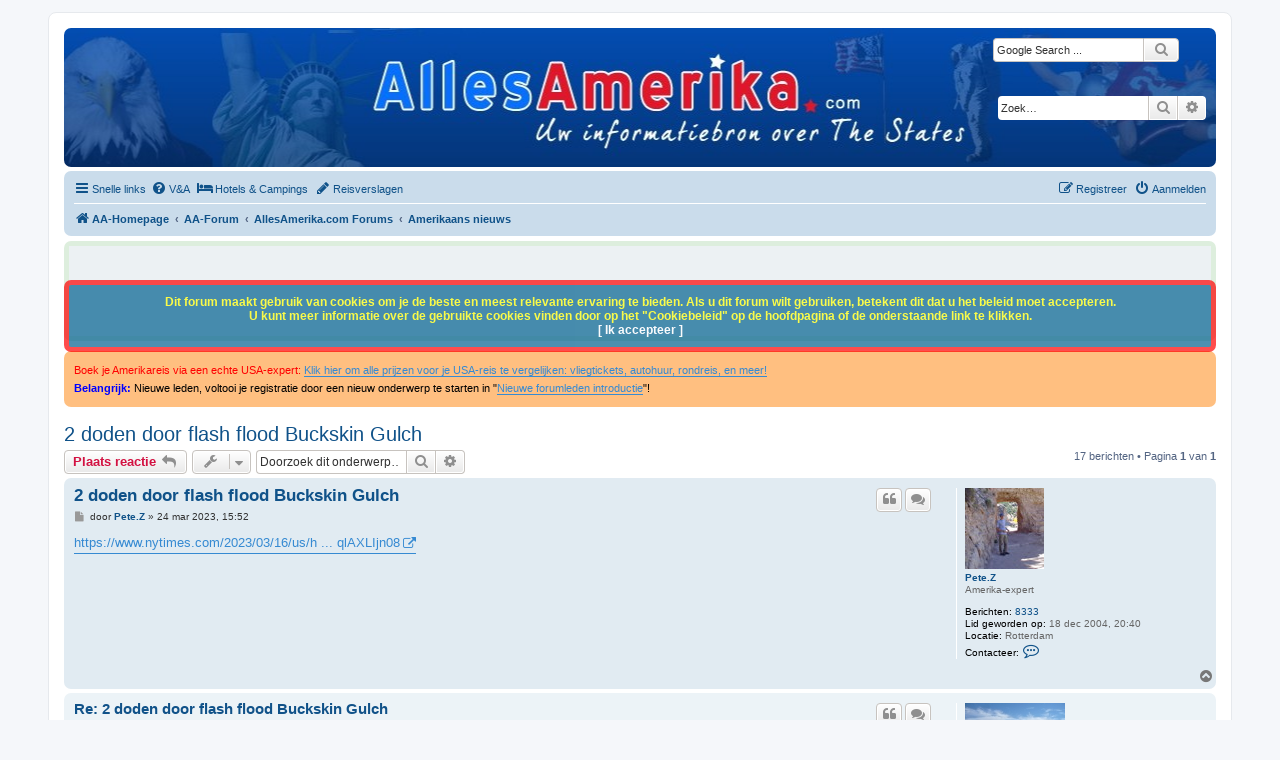

--- FILE ---
content_type: text/html; charset=UTF-8
request_url: https://forum.allesamerika.com/viewtopic.php?f=21&p=1311099&sid=e3d8e6b07bc193a2d867dd844ffe3c97
body_size: 17975
content:
<!DOCTYPE html>
<html dir="ltr" lang="nl-nl">
<head>
<meta charset="utf-8" />
<meta http-equiv="X-UA-Compatible" content="IE=edge">
<meta name="viewport" content="width=device-width, initial-scale=1" />

<title>2 doden door flash flood Buckskin Gulch - AllesAmerika.com Forum</title>

	<link rel="alternate" type="application/atom+xml" title="Feed - AllesAmerika.com Forum" href="/app.php/feed?sid=e09ceff6ac7a53ed0c40ceb7dcd40dfa">			<link rel="alternate" type="application/atom+xml" title="Feed - Nieuwe onderwerpen" href="/app.php/feed/topics?sid=e09ceff6ac7a53ed0c40ceb7dcd40dfa">	<link rel="alternate" type="application/atom+xml" title="Feed - Actieve onderwerpen" href="/app.php/feed/topics_active?sid=e09ceff6ac7a53ed0c40ceb7dcd40dfa">	<link rel="alternate" type="application/atom+xml" title="Feed - Forum - Amerikaans nieuws" href="/app.php/feed/forum/21?sid=e09ceff6ac7a53ed0c40ceb7dcd40dfa">		
	<link rel="canonical" href="https://forum.allesamerika.com/viewtopic.php?t=79120">

<!--
	phpBB style name: prosilver
	Based on style:   prosilver (this is the default phpBB3 style)
	Original author:  Tom Beddard ( http://www.subBlue.com/ )
	Modified by:
-->

<link href="./assets/css/font-awesome.min.css?assets_version=347" rel="stylesheet">
<link href="./styles/prosilver/theme/stylesheet.css?assets_version=347" rel="stylesheet">
<link href="./styles/prosilver/theme/nl/stylesheet.css?assets_version=347" rel="stylesheet">




<!--[if lte IE 9]>
	<link href="./styles/prosilver/theme/tweaks.css?assets_version=347" rel="stylesheet">
<![endif]-->

<meta name="twitter:card" content="summary">
<meta property="fb:app_id" content="981833512026931">
<meta property="og:locale" content="nl">
<meta property="og:site_name" content="AllesAmerika.com Forum">
<meta property="og:url" content="https://forum.allesamerika.com/viewtopic.php?f=21&amp;p=1311099&amp;sid=e3d8e6b07bc193a2d867dd844ffe3c97">
<meta property="og:type" content="article">
<meta property="og:title" content="2 doden door flash flood Buckskin Gulch">
<meta property="og:description" content="https://www.nytimes.com/2023/03/16/us/hikers-dead-buckskin-gulch-utah.html?unlocked_article_code=iZNNtXLFxhccI717dmznO0c8x9VGTYH3yUXA1_hI8xp2XoLIFXuIrOufBCCp…">
<meta property="og:image" content="https://forum.allesamerika.com/images/AA.gif">
<meta property="article:published_time" content="2023-03-24T14:52:23+00:00">
<meta property="article:section" content="Amerikaans nieuws">
<meta property="article:publisher" content="https://www.facebook.com/allesamerika/">
<script type="application/ld+json">
{"@context":"http://schema.org","@type":"DiscussionForumPosting","@id":"https://forum.allesamerika.com/viewtopic.php?f=21&amp;p=1311099&amp;sid=e3d8e6b07bc193a2d867dd844ffe3c97","headline":"2 doden door flash flood Buckskin Gulch","description":"https://www.nytimes.com/2023/03/16/us/hikers-dead-buckskin-gulch-utah.html?unlocked_article_code=iZNNtXLFxhccI717dmznO0c8x9VGTYH3yUXA1_hI8xp2XoLIFXuIrOufBCCp…","image":"https://forum.allesamerika.com/images/AA.gif"}
</script><meta name="description" content="https: 2023 03 16 us ?unlocked_article_code=[base64].." />
		   <!-- Start favicon code //-->
<link rel="apple-touch-icon" sizes="180x180" href="/apple-touch-icon.png?v=8je4EPyGKR2">
<link rel="icon" type="image/png" href="/favicon-32x32.png?v=8je4EPyGKR2" sizes="32x32">
<link rel="icon" type="image/png" href="/favicon-16x16.png?v=8je4EPyGKR2" sizes="16x16">
<link rel="manifest" href="/manifest.json?v=8je4EPyGKR2">
<link rel="mask-icon" href="/safari-pinned-tab.svg?v=8je4EPyGKR2" color="#5bbad5">
<link rel="shortcut icon" href="/favicon.ico?v=8je4EPyGKR2">
<meta name="theme-color" content="#ffffff">
<!-- End favicon code //-->
<style type="text/css">
    .mention {
        color: #ff0000;
    }
</style>
	
<link href="./ext/david63/disclaimer/styles/all/theme/disclaimer.css?assets_version=347" rel="stylesheet" media="screen" />
<link href="./ext/david63/privacypolicy/styles/all/theme/cookie.css?assets_version=347" rel="stylesheet" media="screen" />
<link href="./ext/dmzx/prettytopic/styles/prosilver/theme/prettytopic.css?assets_version=347" rel="stylesheet" media="screen" />
<link href="./ext/ger/modbreak/styles/all/theme/modbreak.css?assets_version=347" rel="stylesheet" media="screen" />
<link href="./ext/hifikabin/googlesearch/styles/prosilver/theme/googlesearch.css?assets_version=347" rel="stylesheet" media="screen" />
<link href="./ext/paul999/mention/styles/all/theme/mention.css?assets_version=347" rel="stylesheet" media="screen" />
<link href="./ext/phpbb/pages/styles/prosilver/theme/pages_common.css?assets_version=347" rel="stylesheet" media="screen" />
<link href="./ext/rmcgirr83/elonw/styles/all/theme/elonw.css?assets_version=347" rel="stylesheet" media="screen" />
<link href="./ext/spaceace/forumlegend/styles/prosilver/theme/forumlegend.css?assets_version=347" rel="stylesheet" media="screen" />
<link href="./ext/vse/scrolltotop/styles/all/theme/scrolltotop.css?assets_version=347" rel="stylesheet" media="screen" />
<link href="./ext/phpbb/boardannouncements/styles/all/theme/boardannouncements.css?assets_version=347" rel="stylesheet" media="screen" />
<link href="./ext/ger/modernquote/styles/prosilver/theme/modernquote.css?assets_version=347" rel="stylesheet" media="screen" />
<link href="./ext/vse/lightbox/styles/all/template/lightbox/css/lightbox.min.css?assets_version=347" rel="stylesheet" media="screen" />


<!-- Adsense & Headerbar styling & Custom Search styling & Projectlinks styling -->

<!-- adsense styling -->
<style>
div.adsense
{
   background-color: #ddeedd;
}
div.adbwarning
{
   background-color: #ffeeee;
}
</style>
<!-- Contact styling -->
<style>
div.contact
{
    background-color: #ffeeee;   
}
</style>

<!-- Aanpassen phpBB banner header -->
<style>
#site-description { display: none; }
.headerbar { 
  min-height: 129px; 
  background-image: url("/onderdelen/afbeeldingen/header_temp.jpg"); 
  background-repeat:no-repeat;
  -webkit-background-size:cover;
  -moz-background-size:cover;
  -o-background-size:cover;
  background-size:cover;
  background-position:center;

}
</style>


<!-- Google Custom Search Iframe background styling -->
<style>
iframe { background: transparent !important; background-color: #ECF1F3 !important; }
</style>
					<!-- Global site tag (gtag.js) - Google Analytics -->
		<script async src="https://www.googletagmanager.com/gtag/js?id=UA-19181251-6"></script>
		<script>
			window.dataLayer = window.dataLayer || [];
			function gtag(){dataLayer.push(arguments);}
			gtag('js', new Date());

			gtag('config', 'UA-19181251-6', {'anonymize_ip': true,});
		</script>
		<style>
		@media (min-width: 900px) {
						.content img.postimage {
				max-height: 800px !important;
				max-width: 800px !important;
			}
		}
	</style>

</head>
<body id="phpbb" class="nojs notouch section-viewtopic ltr ">


<div id="wrap" class="wrap">
	<a id="top" class="top-anchor" accesskey="t"></a>
	<div id="page-header">
		<div class="headerbar" role="banner">
					<div class="inner">

			<div id="site-description" class="site-description">
				<a id="logo" class="logo" href="http://www.allesamerika.com/" title="AA-Homepage"><span class="site_logo"></span></a>
				<h1>AllesAmerika.com Forum</h1>
				<p>Het gezelligste (en grootste) forum over de Verenigde Staten van Amerika, onderdeel van</p>
				<p class="skiplink"><a href="#start_here">Doorgaan naar inhoud</a></p>
			</div>

			<!--[if !IE]><!-->
      <div id="g3-search-box" class="search-box rightside responsive-hide">
          <form action="/app.php/googlesearch?sid=e09ceff6ac7a53ed0c40ceb7dcd40dfa">
            <fieldset>
               <input name="cx" type="hidden" value="partner-pub-5445525419287213:3845953811">
               <input action="text" name="q" type="search" maxlength="255" class="inputbox search tiny" size="20" value="" placeholder="Google Search ...">
               <button id="g3-button" class="button icon-button search-icon" type="submit" name="sitesearch" title="Google Search">
					<i class="icon fa-search fa-fw" aria-hidden="true"></i><span class="sr-only">Zoek</span>
			   </button>
            </fieldset>
         </form>
      </div>
   <br /><br /><br />
<!--<![endif]-->
						<div id="search-box" class="search-box search-header" role="search">
				<form action="./search.php?sid=e09ceff6ac7a53ed0c40ceb7dcd40dfa" method="get" id="search">
				<fieldset>
					<input name="keywords" id="keywords" type="search" maxlength="128" title="Zoek op sleutelwoorden" class="inputbox search tiny" size="20" value="" placeholder="Zoek…" />
					<button class="button button-search" type="submit" title="Zoek">
						<i class="icon fa-search fa-fw" aria-hidden="true"></i><span class="sr-only">Zoek</span>
					</button>
					<a href="./search.php?sid=e09ceff6ac7a53ed0c40ceb7dcd40dfa" class="button button-search-end" title="Uitgebreid zoeken">
						<i class="icon fa-cog fa-fw" aria-hidden="true"></i><span class="sr-only">Uitgebreid zoeken</span>
					</a>
					<input type="hidden" name="sid" value="e09ceff6ac7a53ed0c40ceb7dcd40dfa" />

				</fieldset>
				</form>
			</div>
						
			</div>
					</div>
				<div class="navbar" role="navigation">
	<div class="inner">

	<ul id="nav-main" class="nav-main linklist" role="menubar">

		<li id="quick-links" class="quick-links dropdown-container responsive-menu" data-skip-responsive="true">
			<a href="#" class="dropdown-trigger">
				<i class="icon fa-bars fa-fw" aria-hidden="true"></i><span>Snelle links</span>
			</a>
			<div class="dropdown">
				<div class="pointer"><div class="pointer-inner"></div></div>
				<ul class="dropdown-contents" role="menu">
					
											<li class="separator"></li>
																									<li>
								<a href="./search.php?search_id=unanswered&amp;sid=e09ceff6ac7a53ed0c40ceb7dcd40dfa" role="menuitem">
									<i class="icon fa-file-o fa-fw icon-gray" aria-hidden="true"></i><span>Onbeantwoorde onderwerpen</span>
								</a>
							</li>
							<li>
								<a href="./search.php?search_id=active_topics&amp;sid=e09ceff6ac7a53ed0c40ceb7dcd40dfa" role="menuitem">
									<i class="icon fa-file-o fa-fw icon-blue" aria-hidden="true"></i><span>Actieve onderwerpen</span>
								</a>
							</li>
							<li class="separator"></li>
							<li>
								<a href="./search.php?sid=e09ceff6ac7a53ed0c40ceb7dcd40dfa" role="menuitem">
									<i class="icon fa-search fa-fw" aria-hidden="true"></i><span>Zoek</span>
								</a>
							</li>
					
										<li class="separator"></li>

									</ul>
			</div>
		</li>

					<li data-skip-responsive="true">
			<a href="/app.php/help/faq?sid=e09ceff6ac7a53ed0c40ceb7dcd40dfa" rel="help" title="Veelgestelde vragen" role="menuitem">
				<i class="icon fa-question-circle fa-fw" aria-hidden="true"></i><span>V&amp;A</span>
			</a>
		</li>
								<li data-last-responsive="true">
				<a href="https://beoordelingen.allesamerika.com/" title="Bedoordelingen van Hotels &amp; Campings door AllesAmerika leden" role="menuitem" target="_blank">
				<i class="icon fa-hotel fa-fw" aria-hidden="true"></i><span>Hotels &amp; Campings</span>
				</a>
			</li>
								<li data-last-responsive="true">
				<a href="https://reisverslagen.allesamerika.com/" title="Reisverslagen geschreven door AllesAmerika leden." role="menuitem" target="_blank">
				<i class="icon fa-pencil fa-fw" aria-hidden="true"></i><span>Reisverslagen</span>
				</a>
			</li>
							
			<li class="rightside"  data-skip-responsive="true">
			<a href="./ucp.php?mode=login&amp;sid=e09ceff6ac7a53ed0c40ceb7dcd40dfa" title="Aanmelden" accesskey="x" role="menuitem">
				<i class="icon fa-power-off fa-fw" aria-hidden="true"></i><span>Aanmelden</span>
			</a>
		</li>
					<li class="rightside" data-skip-responsive="true">
				<a href="./ucp.php?mode=register&amp;sid=e09ceff6ac7a53ed0c40ceb7dcd40dfa" role="menuitem">
					<i class="icon fa-pencil-square-o  fa-fw" aria-hidden="true"></i><span>Registreer</span>
				</a>
			</li>
						</ul>

	<ul id="nav-breadcrumbs" class="nav-breadcrumbs linklist navlinks" role="menubar">
				
		
		<li class="breadcrumbs" itemscope itemtype="https://schema.org/BreadcrumbList">

							<span class="crumb" itemtype="https://schema.org/ListItem" itemprop="itemListElement" itemscope><a itemprop="item" href="http://www.allesamerika.com/" data-navbar-reference="home"><i class="icon fa-home fa-fw" aria-hidden="true"></i><span itemprop="name">AA-Homepage</span></a><meta itemprop="position" content="1" /></span>
			
							<span class="crumb" itemtype="https://schema.org/ListItem" itemprop="itemListElement" itemscope><a itemprop="item" href="./index.php?sid=e09ceff6ac7a53ed0c40ceb7dcd40dfa" accesskey="h" data-navbar-reference="index"><span itemprop="name">AA-Forum</span></a><meta itemprop="position" content="2" /></span>

											
								<span class="crumb" itemtype="https://schema.org/ListItem" itemprop="itemListElement" itemscope data-forum-id="23"><a itemprop="item" href="./viewforum.php?f=23&amp;sid=e09ceff6ac7a53ed0c40ceb7dcd40dfa"><span itemprop="name">AllesAmerika.com Forums</span></a><meta itemprop="position" content="3" /></span>
															
								<span class="crumb" itemtype="https://schema.org/ListItem" itemprop="itemListElement" itemscope data-forum-id="21"><a itemprop="item" href="./viewforum.php?f=21&amp;sid=e09ceff6ac7a53ed0c40ceb7dcd40dfa"><span itemprop="name">Amerikaans nieuws</span></a><meta itemprop="position" content="4" /></span>
							
					</li>

		
					<li class="rightside responsive-search">
				<a href="./search.php?sid=e09ceff6ac7a53ed0c40ceb7dcd40dfa" title="Bekijk de uitgebreide zoekopties" role="menuitem">
					<i class="icon fa-search fa-fw" aria-hidden="true"></i><span class="sr-only">Zoek</span>
				</a>
			</li>
			</ul>

	</div>
</div>
	</div>

	<!-- Start Adsense -->
<div class="post adsense" style="min-height: 5px; min-width: 50px; padding: 5px; margin-top: 5px;">
<script async src="//pagead2.googlesyndication.com/pagead/js/adsbygoogle.js"></script>
<!-- Responsive-boven -->
<ins class="adsbygoogle" style="display:block" data-ad-client="ca-pub-8617308573393161" data-ad-slot="4224626691" data-ad-format="horizontal"></ins>
<script>
//(adsbygoogle = window.adsbygoogle || []).push({});
//circumvent ads error container size
window.setTimeout(function(){
  (adsbygoogle = window.adsbygoogle || []).push({});
}, 200);
</script>
</div>
<!-- End Adsense -->
	<a id="start_here" class="anchor"></a>
	<div id="page-body" class="page-body" role="main">
		
					<div id="phpbb_announcement" style="background-color:#ffbf80">
		<a href="/app.php/boardannouncements/close?hash=f5f07b2f&amp;sid=e09ceff6ac7a53ed0c40ceb7dcd40dfa" data-ajax="close_announcement" data-overlay="false" class="close clearfix" title="Sluit aankondiging"></a>		<div><span style="color:#FF0000"><span style="font-size:90%;line-height:116%">Boek je Amerikareis via een echte USA-expert: <a href="http://www.allesamerika.com/reizen-amerika.html" class="postlink">Klik hier om alle prijzen voor je USA-reis te vergelijken: vliegtickets, autohuur, rondreis, en meer!</a></span></span><br>
<span style="font-size:90%;line-height:116%"><span style="color:#0000FF"><strong class="text-strong">Belangrijk: </strong></span><span style="color:#000000">Nieuwe leden, voltooi je registratie door een nieuw onderwerp te starten in "<a href="https://forum.allesamerika.com/viewforum.php?f=17" class="postlink">Nieuwe forumleden introductie</a>"!</span></span></div>
	</div>

<h2 class="topic-title"><a href="./viewtopic.php?f=21&amp;t=79120&amp;sid=e09ceff6ac7a53ed0c40ceb7dcd40dfa">2 doden door flash flood Buckskin Gulch</a></h2>
<!-- NOTE: remove the style="display: none" when you want to have the forum description on the topic body -->
<div style="display: none !important;">Is er vermeldenswaardig nieuws over de Verenigde Staten? Meld het dan in dit forum.<br /></div>


<div class="action-bar bar-top">
	
			<a href="./posting.php?mode=reply&amp;f=21&amp;t=79120&amp;sid=e09ceff6ac7a53ed0c40ceb7dcd40dfa" class="button" title="Plaats een reactie">
							<span>Plaats reactie</span> <i class="icon fa-reply fa-fw" aria-hidden="true"></i>
					</a>
	
			<div class="dropdown-container dropdown-button-control topic-tools">
		<span title="Onderwerpgereedschap" class="button button-secondary dropdown-trigger dropdown-select">
			<i class="icon fa-wrench fa-fw" aria-hidden="true"></i>
			<span class="caret"><i class="icon fa-sort-down fa-fw" aria-hidden="true"></i></span>
		</span>
		<div class="dropdown">
			<div class="pointer"><div class="pointer-inner"></div></div>
			<ul class="dropdown-contents">
																												<li>
					<a href="./viewtopic.php?f=21&amp;t=79120&amp;sid=e09ceff6ac7a53ed0c40ceb7dcd40dfa&amp;view=print" title="Afdrukweergave" accesskey="p">
						<i class="icon fa-print fa-fw" aria-hidden="true"></i><span>Afdrukweergave</span>
					</a>
				</li>
											</ul>
		</div>
	</div>
	
			<div class="search-box" role="search">
			<form method="get" id="topic-search" action="./search.php?sid=e09ceff6ac7a53ed0c40ceb7dcd40dfa">
			<fieldset>
				<input class="inputbox search tiny"  type="search" name="keywords" id="search_keywords" size="20" placeholder="Doorzoek dit onderwerp…" />
				<button class="button button-search" type="submit" title="Zoek">
					<i class="icon fa-search fa-fw" aria-hidden="true"></i><span class="sr-only">Zoek</span>
				</button>
				<a href="./search.php?sid=e09ceff6ac7a53ed0c40ceb7dcd40dfa" class="button button-search-end" title="Uitgebreid zoeken">
					<i class="icon fa-cog fa-fw" aria-hidden="true"></i><span class="sr-only">Uitgebreid zoeken</span>
				</a>
				<input type="hidden" name="t" value="79120" />
<input type="hidden" name="sf" value="msgonly" />
<input type="hidden" name="sid" value="e09ceff6ac7a53ed0c40ceb7dcd40dfa" />

			</fieldset>
			</form>
		</div>
	
			<div class="pagination">
			17 berichten
							&bull; Pagina <strong>1</strong> van <strong>1</strong>
					</div>
		</div>




			<div id="p1307233" class="post has-profile bg2">
		<div class="inner">

		<dl class="postprofile" id="profile1307233">
			<dt class="has-profile-rank has-avatar">
				<div class="avatar-container">
																<a href="./memberlist.php?mode=viewprofile&amp;u=723&amp;sid=e09ceff6ac7a53ed0c40ceb7dcd40dfa" class="avatar"><img class="avatar" src="./download/file.php?avatar=723_1332776456.jpg" width="79" height="81" alt="Gebruikersavatar" /></a>														</div>
								<a href="./memberlist.php?mode=viewprofile&amp;u=723&amp;sid=e09ceff6ac7a53ed0c40ceb7dcd40dfa" class="username">Pete.Z</a>							</dt>

						<dd class="profile-rank">Amerika-expert</dd>			
		<dd class="profile-posts"><strong>Berichten:</strong> <a href="./search.php?author_id=723&amp;sr=posts&amp;sid=e09ceff6ac7a53ed0c40ceb7dcd40dfa">8333</a></dd>		<dd class="profile-joined"><strong>Lid geworden op:</strong> 18 dec 2004, 20:40</dd>		
		
																<dd class="profile-custom-field profile-phpbb_location"><strong>Locatie:</strong> Rotterdam</dd>
							
							<dd class="profile-contact">
				<strong>Contacteer:</strong>
				<div class="dropdown-container dropdown-left">
					<a href="#" class="dropdown-trigger" title="Contacteer Pete.Z">
						<i class="icon fa-commenting-o fa-fw icon-lg" aria-hidden="true"></i><span class="sr-only">Contacteer Pete.Z</span>
					</a>
					<div class="dropdown">
						<div class="pointer"><div class="pointer-inner"></div></div>
						<div class="dropdown-contents contact-icons">
																																								<div>
																	<a href="https://www.icq.com/people/114392176/" title="ICQ" class="last-cell">
										<span class="contact-icon phpbb_icq-icon">ICQ</span>									</a>
																	</div>
																					</div>
					</div>
				</div>
			</dd>
				
		</dl>

		<div class="postbody">
						<div id="post_content1307233">

						<h3 class="first"><a href="./viewtopic.php?p=1307233&amp;sid=e09ceff6ac7a53ed0c40ceb7dcd40dfa#p1307233">2 doden door flash flood Buckskin Gulch</a></h3>

													<ul class="post-buttons">
					</ul>
<style>
.zero {
    display: none !important;
}	
<div class="zero">
																																				<li>
							<a href="./posting.php?mode=quote&amp;f=21&amp;p=1307233&amp;sid=e09ceff6ac7a53ed0c40ceb7dcd40dfa" title="Reageer met citaat" class="button button-icon-only">
								<i class="icon fa-quote-left fa-fw" aria-hidden="true"></i><span class="sr-only">Citeer</span>
							</a>
						</li>
										</div>
</style>
<ul class="post-buttons">
																															<li>
							<a href="./posting.php?mode=quote&amp;f=21&amp;p=1307233&amp;sid=e09ceff6ac7a53ed0c40ceb7dcd40dfa" title="Reageer met citaat" class="button button-icon-only">
								<i class="icon fa-quote-left fa-fw" aria-hidden="true"></i><span class="sr-only">Citeer</span>
							</a>
						</li>
					    <li>
        <a data-post-id="1307233" title="Selecteer om meerdere berichten te citeren" class="button button-icon-only multiquote">
            <i class="icon fa-comments fa-fw" aria-hidden="true"></i><span class="sr-only">Citeer</span>
        </a>
    </li>
				</ul>
							
						<p class="author">
									<a class="unread" href="./viewtopic.php?p=1307233&amp;sid=e09ceff6ac7a53ed0c40ceb7dcd40dfa#p1307233" title="Bericht">
						<i class="icon fa-file fa-fw icon-lightgray icon-md" aria-hidden="true"></i><span class="sr-only">Bericht</span>
					</a>
								<span class="responsive-hide">door <strong><a href="./memberlist.php?mode=viewprofile&amp;u=723&amp;sid=e09ceff6ac7a53ed0c40ceb7dcd40dfa" class="username">Pete.Z</a></strong> &raquo; </span><time datetime="2023-03-24T14:52:23+00:00">24 mar 2023, 15:52</time>
			</p>
			<span class="hide postdetails" data-quote-url="./posting.php?mode=quote&amp;f=21&amp;p=1307233&amp;sid=e09ceff6ac7a53ed0c40ceb7dcd40dfa" data-posttime="1679669543" data-poster-id="723" data-poster-name="Pete.Z"></span>

			
			
			<div class="content"><a href="https://www.nytimes.com/2023/03/16/us/hikers-dead-buckskin-gulch-utah.html?unlocked_article_code=[base64]&amp;smid=url-share&amp;fbclid=IwAR1GRQudPX7ruZcE1VX5y4Zn8fm-6TZ1rAIaqOkGsMx3w44mQqlAXLIjn08" class="postlink">https://www.nytimes.com/2023/03/16/us/h ... qlAXLIjn08</a></div>

			
			
									
									
						</div>

		</div>

				<div class="back2top">
						<a href="#top" class="top" title="Omhoog">
				<i class="icon fa-chevron-circle-up fa-fw icon-gray" aria-hidden="true"></i>
				<span class="sr-only">Omhoog</span>
			</a>
					</div>
		
		</div>
	</div>

	<!-- Start Adsense -->

<!-- End Adsense -->			<div id="p1307259" class="post has-profile bg1">
		<div class="inner">

		<dl class="postprofile" id="profile1307259">
			<dt class="has-profile-rank has-avatar">
				<div class="avatar-container">
																<a href="./memberlist.php?mode=viewprofile&amp;u=9331&amp;sid=e09ceff6ac7a53ed0c40ceb7dcd40dfa" class="avatar"><img class="avatar" src="./download/file.php?avatar=9331_1321598489.jpg" width="100" height="75" alt="Gebruikersavatar" /></a>														</div>
								<a href="./memberlist.php?mode=viewprofile&amp;u=9331&amp;sid=e09ceff6ac7a53ed0c40ceb7dcd40dfa" class="username">Tipsy_1</a>							</dt>

						<dd class="profile-rank">Amerika-expert</dd>			
		<dd class="profile-posts"><strong>Berichten:</strong> <a href="./search.php?author_id=9331&amp;sr=posts&amp;sid=e09ceff6ac7a53ed0c40ceb7dcd40dfa">4831</a></dd>		<dd class="profile-joined"><strong>Lid geworden op:</strong> 14 jan 2010, 15:03</dd>		
		
											<dd class="profile-custom-field profile-aantalmaalbezocht"><strong>Aantal x V.S. bezocht:</strong> 20</dd>
							
						
		</dl>

		<div class="postbody">
						<div id="post_content1307259">

						<h3 ><a href="./viewtopic.php?p=1307259&amp;sid=e09ceff6ac7a53ed0c40ceb7dcd40dfa#p1307259">Re: 2 doden door flash flood Buckskin Gulch</a></h3>

													<ul class="post-buttons">
					</ul>
<style>
.zero {
    display: none !important;
}	
<div class="zero">
																																				<li>
							<a href="./posting.php?mode=quote&amp;f=21&amp;p=1307259&amp;sid=e09ceff6ac7a53ed0c40ceb7dcd40dfa" title="Reageer met citaat" class="button button-icon-only">
								<i class="icon fa-quote-left fa-fw" aria-hidden="true"></i><span class="sr-only">Citeer</span>
							</a>
						</li>
										</div>
</style>
<ul class="post-buttons">
																															<li>
							<a href="./posting.php?mode=quote&amp;f=21&amp;p=1307259&amp;sid=e09ceff6ac7a53ed0c40ceb7dcd40dfa" title="Reageer met citaat" class="button button-icon-only">
								<i class="icon fa-quote-left fa-fw" aria-hidden="true"></i><span class="sr-only">Citeer</span>
							</a>
						</li>
					    <li>
        <a data-post-id="1307259" title="Selecteer om meerdere berichten te citeren" class="button button-icon-only multiquote">
            <i class="icon fa-comments fa-fw" aria-hidden="true"></i><span class="sr-only">Citeer</span>
        </a>
    </li>
				</ul>
							
						<p class="author">
									<a class="unread" href="./viewtopic.php?p=1307259&amp;sid=e09ceff6ac7a53ed0c40ceb7dcd40dfa#p1307259" title="Bericht">
						<i class="icon fa-file fa-fw icon-lightgray icon-md" aria-hidden="true"></i><span class="sr-only">Bericht</span>
					</a>
								<span class="responsive-hide">door <strong><a href="./memberlist.php?mode=viewprofile&amp;u=9331&amp;sid=e09ceff6ac7a53ed0c40ceb7dcd40dfa" class="username">Tipsy_1</a></strong> &raquo; </span><time datetime="2023-03-24T18:38:20+00:00">24 mar 2023, 19:38</time>
			</p>
			<span class="hide postdetails" data-quote-url="./posting.php?mode=quote&amp;f=21&amp;p=1307259&amp;sid=e09ceff6ac7a53ed0c40ceb7dcd40dfa" data-posttime="1679683100" data-poster-id="9331" data-poster-name="Tipsy_1"></span>

			
			
			<div class="content">wow, heftig.</div>

			
			
									
									
						</div>

		</div>

				<div class="back2top">
						<a href="#top" class="top" title="Omhoog">
				<i class="icon fa-chevron-circle-up fa-fw icon-gray" aria-hidden="true"></i>
				<span class="sr-only">Omhoog</span>
			</a>
					</div>
		
		</div>
	</div>

	<!-- Start Adsense -->

<!-- End Adsense -->			<div id="p1307261" class="post has-profile bg2">
		<div class="inner">

		<dl class="postprofile" id="profile1307261">
			<dt class="has-profile-rank no-avatar">
				<div class="avatar-container">
																			</div>
								<a href="./memberlist.php?mode=viewprofile&amp;u=2654&amp;sid=e09ceff6ac7a53ed0c40ceb7dcd40dfa" class="username">Dutchess</a>							</dt>

						<dd class="profile-rank">Amerika-expert</dd>			
		<dd class="profile-posts"><strong>Berichten:</strong> <a href="./search.php?author_id=2654&amp;sr=posts&amp;sid=e09ceff6ac7a53ed0c40ceb7dcd40dfa">2481</a></dd>		<dd class="profile-joined"><strong>Lid geworden op:</strong> 14 jul 2006, 02:14</dd>		
		
											<dd class="profile-custom-field profile-phpbb_location"><strong>Locatie:</strong> Utah</dd>
							
						
		</dl>

		<div class="postbody">
						<div id="post_content1307261">

						<h3 ><a href="./viewtopic.php?p=1307261&amp;sid=e09ceff6ac7a53ed0c40ceb7dcd40dfa#p1307261">Re: 2 doden door flash flood Buckskin Gulch</a></h3>

													<ul class="post-buttons">
					</ul>
<style>
.zero {
    display: none !important;
}	
<div class="zero">
																																				<li>
							<a href="./posting.php?mode=quote&amp;f=21&amp;p=1307261&amp;sid=e09ceff6ac7a53ed0c40ceb7dcd40dfa" title="Reageer met citaat" class="button button-icon-only">
								<i class="icon fa-quote-left fa-fw" aria-hidden="true"></i><span class="sr-only">Citeer</span>
							</a>
						</li>
										</div>
</style>
<ul class="post-buttons">
																															<li>
							<a href="./posting.php?mode=quote&amp;f=21&amp;p=1307261&amp;sid=e09ceff6ac7a53ed0c40ceb7dcd40dfa" title="Reageer met citaat" class="button button-icon-only">
								<i class="icon fa-quote-left fa-fw" aria-hidden="true"></i><span class="sr-only">Citeer</span>
							</a>
						</li>
					    <li>
        <a data-post-id="1307261" title="Selecteer om meerdere berichten te citeren" class="button button-icon-only multiquote">
            <i class="icon fa-comments fa-fw" aria-hidden="true"></i><span class="sr-only">Citeer</span>
        </a>
    </li>
				</ul>
							
						<p class="author">
									<a class="unread" href="./viewtopic.php?p=1307261&amp;sid=e09ceff6ac7a53ed0c40ceb7dcd40dfa#p1307261" title="Bericht">
						<i class="icon fa-file fa-fw icon-lightgray icon-md" aria-hidden="true"></i><span class="sr-only">Bericht</span>
					</a>
								<span class="responsive-hide">door <strong><a href="./memberlist.php?mode=viewprofile&amp;u=2654&amp;sid=e09ceff6ac7a53ed0c40ceb7dcd40dfa" class="username">Dutchess</a></strong> &raquo; </span><time datetime="2023-03-24T19:39:51+00:00">24 mar 2023, 20:39</time>
			</p>
			<span class="hide postdetails" data-quote-url="./posting.php?mode=quote&amp;f=21&amp;p=1307261&amp;sid=e09ceff6ac7a53ed0c40ceb7dcd40dfa" data-posttime="1679686791" data-poster-id="2654" data-poster-name="Dutchess"></span>

			
			
			<div class="content">Al voordat dit gebeurde weigerden veel gidsen/shuttle drivers om mensen af te zetten bij de trailheads van Buckskin Gulch omdat het zo gevaarlijk is onder de huidige omstandigheden.</div>

			
			
									
									<div id="sig1307261" class="signature"><em class="text-italics">Emigratietraject doorlopen via K-1. Naturalisatie na 20 jaar groene kaart. Dubbele nationaliteit.</em></div>
						</div>

		</div>

				<div class="back2top">
						<a href="#top" class="top" title="Omhoog">
				<i class="icon fa-chevron-circle-up fa-fw icon-gray" aria-hidden="true"></i>
				<span class="sr-only">Omhoog</span>
			</a>
					</div>
		
		</div>
	</div>

	<!-- Start Adsense -->

<!-- End Adsense -->			<div id="p1307264" class="post has-profile bg1">
		<div class="inner">

		<dl class="postprofile" id="profile1307264">
			<dt class="has-profile-rank no-avatar">
				<div class="avatar-container">
																			</div>
								<a href="./memberlist.php?mode=viewprofile&amp;u=39032&amp;sid=e09ceff6ac7a53ed0c40ceb7dcd40dfa" class="username">tanteto</a>							</dt>

						<dd class="profile-rank">Amerikakenner</dd>			
		<dd class="profile-posts"><strong>Berichten:</strong> <a href="./search.php?author_id=39032&amp;sr=posts&amp;sid=e09ceff6ac7a53ed0c40ceb7dcd40dfa">445</a></dd>		<dd class="profile-joined"><strong>Lid geworden op:</strong> 07 aug 2019, 20:51</dd>		
		
						
						
		</dl>

		<div class="postbody">
						<div id="post_content1307264">

						<h3 ><a href="./viewtopic.php?p=1307264&amp;sid=e09ceff6ac7a53ed0c40ceb7dcd40dfa#p1307264">Re: 2 doden door flash flood Buckskin Gulch</a></h3>

													<ul class="post-buttons">
					</ul>
<style>
.zero {
    display: none !important;
}	
<div class="zero">
																																				<li>
							<a href="./posting.php?mode=quote&amp;f=21&amp;p=1307264&amp;sid=e09ceff6ac7a53ed0c40ceb7dcd40dfa" title="Reageer met citaat" class="button button-icon-only">
								<i class="icon fa-quote-left fa-fw" aria-hidden="true"></i><span class="sr-only">Citeer</span>
							</a>
						</li>
										</div>
</style>
<ul class="post-buttons">
																															<li>
							<a href="./posting.php?mode=quote&amp;f=21&amp;p=1307264&amp;sid=e09ceff6ac7a53ed0c40ceb7dcd40dfa" title="Reageer met citaat" class="button button-icon-only">
								<i class="icon fa-quote-left fa-fw" aria-hidden="true"></i><span class="sr-only">Citeer</span>
							</a>
						</li>
					    <li>
        <a data-post-id="1307264" title="Selecteer om meerdere berichten te citeren" class="button button-icon-only multiquote">
            <i class="icon fa-comments fa-fw" aria-hidden="true"></i><span class="sr-only">Citeer</span>
        </a>
    </li>
				</ul>
							
						<p class="author">
									<a class="unread" href="./viewtopic.php?p=1307264&amp;sid=e09ceff6ac7a53ed0c40ceb7dcd40dfa#p1307264" title="Bericht">
						<i class="icon fa-file fa-fw icon-lightgray icon-md" aria-hidden="true"></i><span class="sr-only">Bericht</span>
					</a>
								<span class="responsive-hide">door <strong><a href="./memberlist.php?mode=viewprofile&amp;u=39032&amp;sid=e09ceff6ac7a53ed0c40ceb7dcd40dfa" class="username">tanteto</a></strong> &raquo; </span><time datetime="2023-03-24T22:43:37+00:00">24 mar 2023, 23:43</time>
			</p>
			<span class="hide postdetails" data-quote-url="./posting.php?mode=quote&amp;f=21&amp;p=1307264&amp;sid=e09ceff6ac7a53ed0c40ceb7dcd40dfa" data-posttime="1679697817" data-poster-id="39032" data-poster-name="tanteto"></span>

			
			
			<div class="content">Tragisch.<br>
<br>
Ik moest trouwens even opzoeken waar dit is, in zuid Utah dus.</div>

			
			
													<div class="notice">
					Laatst gewijzigd door <a href="./memberlist.php?mode=viewprofile&amp;u=39032&amp;sid=e09ceff6ac7a53ed0c40ceb7dcd40dfa" class="username">tanteto</a> op 25 mar 2023, 18:03, 1 keer totaal gewijzigd.
									</div>
			
									<div id="sig1307264" class="signature">Wat bedoel je precies met het ‘echte’ Amerika en een ‘gewone’ Amerikaan?</div>
						</div>

		</div>

				<div class="back2top">
						<a href="#top" class="top" title="Omhoog">
				<i class="icon fa-chevron-circle-up fa-fw icon-gray" aria-hidden="true"></i>
				<span class="sr-only">Omhoog</span>
			</a>
					</div>
		
		</div>
	</div>

	<!-- Start Adsense -->

<!-- End Adsense -->			<div id="p1307279" class="post has-profile bg2">
		<div class="inner">

		<dl class="postprofile" id="profile1307279">
			<dt class="has-profile-rank has-avatar">
				<div class="avatar-container">
																<a href="./memberlist.php?mode=viewprofile&amp;u=5453&amp;sid=e09ceff6ac7a53ed0c40ceb7dcd40dfa" class="avatar"><img class="avatar" src="./download/file.php?avatar=5453_1409084971.jpg" width="100" height="80" alt="Gebruikersavatar" /></a>														</div>
								<a href="./memberlist.php?mode=viewprofile&amp;u=5453&amp;sid=e09ceff6ac7a53ed0c40ceb7dcd40dfa" class="username">Felicitas</a>							</dt>

						<dd class="profile-rank">Amerika-expert</dd>			
		<dd class="profile-posts"><strong>Berichten:</strong> <a href="./search.php?author_id=5453&amp;sr=posts&amp;sid=e09ceff6ac7a53ed0c40ceb7dcd40dfa">1962</a></dd>		<dd class="profile-joined"><strong>Lid geworden op:</strong> 05 jan 2008, 10:19</dd>		
		
											
							<dd class="profile-contact">
				<strong>Contacteer:</strong>
				<div class="dropdown-container dropdown-left">
					<a href="#" class="dropdown-trigger" title="Contacteer Felicitas">
						<i class="icon fa-commenting-o fa-fw icon-lg" aria-hidden="true"></i><span class="sr-only">Contacteer Felicitas</span>
					</a>
					<div class="dropdown">
						<div class="pointer"><div class="pointer-inner"></div></div>
						<div class="dropdown-contents contact-icons">
																																								<div>
																	<a href="https://www.lochnora.nl" title="Website" class="last-cell">
										<span class="contact-icon phpbb_website-icon">Website</span>									</a>
																	</div>
																					</div>
					</div>
				</div>
			</dd>
				
		</dl>

		<div class="postbody">
						<div id="post_content1307279">

						<h3 ><a href="./viewtopic.php?p=1307279&amp;sid=e09ceff6ac7a53ed0c40ceb7dcd40dfa#p1307279">Re: 2 doden door flash flood Buckskin Gulch</a></h3>

													<ul class="post-buttons">
					</ul>
<style>
.zero {
    display: none !important;
}	
<div class="zero">
																																				<li>
							<a href="./posting.php?mode=quote&amp;f=21&amp;p=1307279&amp;sid=e09ceff6ac7a53ed0c40ceb7dcd40dfa" title="Reageer met citaat" class="button button-icon-only">
								<i class="icon fa-quote-left fa-fw" aria-hidden="true"></i><span class="sr-only">Citeer</span>
							</a>
						</li>
										</div>
</style>
<ul class="post-buttons">
																															<li>
							<a href="./posting.php?mode=quote&amp;f=21&amp;p=1307279&amp;sid=e09ceff6ac7a53ed0c40ceb7dcd40dfa" title="Reageer met citaat" class="button button-icon-only">
								<i class="icon fa-quote-left fa-fw" aria-hidden="true"></i><span class="sr-only">Citeer</span>
							</a>
						</li>
					    <li>
        <a data-post-id="1307279" title="Selecteer om meerdere berichten te citeren" class="button button-icon-only multiquote">
            <i class="icon fa-comments fa-fw" aria-hidden="true"></i><span class="sr-only">Citeer</span>
        </a>
    </li>
				</ul>
							
						<p class="author">
									<a class="unread" href="./viewtopic.php?p=1307279&amp;sid=e09ceff6ac7a53ed0c40ceb7dcd40dfa#p1307279" title="Bericht">
						<i class="icon fa-file fa-fw icon-lightgray icon-md" aria-hidden="true"></i><span class="sr-only">Bericht</span>
					</a>
								<span class="responsive-hide">door <strong><a href="./memberlist.php?mode=viewprofile&amp;u=5453&amp;sid=e09ceff6ac7a53ed0c40ceb7dcd40dfa" class="username">Felicitas</a></strong> &raquo; </span><time datetime="2023-03-25T13:31:49+00:00">25 mar 2023, 14:31</time>
			</p>
			<span class="hide postdetails" data-quote-url="./posting.php?mode=quote&amp;f=21&amp;p=1307279&amp;sid=e09ceff6ac7a53ed0c40ceb7dcd40dfa" data-posttime="1679751109" data-poster-id="5453" data-poster-name="Felicitas"></span>

			
			
			<div class="content">Wat verdrietig. Wij zijn daar nu in de buurt (Kanab). De trailheads aan de meeste dirt roads zijn nog steeds niet te bereiken. Het was hier een heel nat voorjaar. Gisteren nog een flink pak sneeuw. Dat was wel erg mooi met die rode rotsen als contrast.</div>

			
			
									
									<div id="sig1307279" class="signature"><a href="https://www.lochnora.nl/" class="postlink">Reisverslagen USA</a></div>
						</div>

		</div>

				<div class="back2top">
						<a href="#top" class="top" title="Omhoog">
				<i class="icon fa-chevron-circle-up fa-fw icon-gray" aria-hidden="true"></i>
				<span class="sr-only">Omhoog</span>
			</a>
					</div>
		
		</div>
	</div>

	<!-- Start Adsense -->

<!-- End Adsense -->			<div id="p1311088" class="post has-profile bg1">
		<div class="inner">

		<dl class="postprofile" id="profile1311088">
			<dt class="has-profile-rank no-avatar">
				<div class="avatar-container">
																			</div>
								<a href="./memberlist.php?mode=viewprofile&amp;u=14901&amp;sid=e09ceff6ac7a53ed0c40ceb7dcd40dfa" class="username">frouke</a>							</dt>

						<dd class="profile-rank">Amerikakenner</dd>			
		<dd class="profile-posts"><strong>Berichten:</strong> <a href="./search.php?author_id=14901&amp;sr=posts&amp;sid=e09ceff6ac7a53ed0c40ceb7dcd40dfa">826</a></dd>		<dd class="profile-joined"><strong>Lid geworden op:</strong> 03 mar 2012, 16:02</dd>		
		
											<dd class="profile-custom-field profile-aantalmaalbezocht"><strong>Aantal x V.S. bezocht:</strong> 4</dd>
												
							<dd class="profile-contact">
				<strong>Contacteer:</strong>
				<div class="dropdown-container dropdown-left">
					<a href="#" class="dropdown-trigger" title="Contacteer frouke">
						<i class="icon fa-commenting-o fa-fw icon-lg" aria-hidden="true"></i><span class="sr-only">Contacteer frouke</span>
					</a>
					<div class="dropdown">
						<div class="pointer"><div class="pointer-inner"></div></div>
						<div class="dropdown-contents contact-icons">
																																								<div>
																	<a href="http://vanbrechtnaardewestkust.blogspot.be" title="Website" class="last-cell">
										<span class="contact-icon phpbb_website-icon">Website</span>									</a>
																	</div>
																					</div>
					</div>
				</div>
			</dd>
				
		</dl>

		<div class="postbody">
						<div id="post_content1311088">

						<h3 ><a href="./viewtopic.php?p=1311088&amp;sid=e09ceff6ac7a53ed0c40ceb7dcd40dfa#p1311088">Re: 2 doden door flash flood Buckskin Gulch</a></h3>

													<ul class="post-buttons">
					</ul>
<style>
.zero {
    display: none !important;
}	
<div class="zero">
																																				<li>
							<a href="./posting.php?mode=quote&amp;f=21&amp;p=1311088&amp;sid=e09ceff6ac7a53ed0c40ceb7dcd40dfa" title="Reageer met citaat" class="button button-icon-only">
								<i class="icon fa-quote-left fa-fw" aria-hidden="true"></i><span class="sr-only">Citeer</span>
							</a>
						</li>
										</div>
</style>
<ul class="post-buttons">
																															<li>
							<a href="./posting.php?mode=quote&amp;f=21&amp;p=1311088&amp;sid=e09ceff6ac7a53ed0c40ceb7dcd40dfa" title="Reageer met citaat" class="button button-icon-only">
								<i class="icon fa-quote-left fa-fw" aria-hidden="true"></i><span class="sr-only">Citeer</span>
							</a>
						</li>
					    <li>
        <a data-post-id="1311088" title="Selecteer om meerdere berichten te citeren" class="button button-icon-only multiquote">
            <i class="icon fa-comments fa-fw" aria-hidden="true"></i><span class="sr-only">Citeer</span>
        </a>
    </li>
				</ul>
							
						<p class="author">
									<a class="unread" href="./viewtopic.php?p=1311088&amp;sid=e09ceff6ac7a53ed0c40ceb7dcd40dfa#p1311088" title="Bericht">
						<i class="icon fa-file fa-fw icon-lightgray icon-md" aria-hidden="true"></i><span class="sr-only">Bericht</span>
					</a>
								<span class="responsive-hide">door <strong><a href="./memberlist.php?mode=viewprofile&amp;u=14901&amp;sid=e09ceff6ac7a53ed0c40ceb7dcd40dfa" class="username">frouke</a></strong> &raquo; </span><time datetime="2023-06-01T11:54:58+00:00">01 jun 2023, 13:54</time>
			</p>
			<span class="hide postdetails" data-quote-url="./posting.php?mode=quote&amp;f=21&amp;p=1311088&amp;sid=e09ceff6ac7a53ed0c40ceb7dcd40dfa" data-posttime="1685620498" data-poster-id="14901" data-poster-name="frouke"></span>

			
			
			<div class="content">Hoe weet je wanneer het veilig is om er naartoe te hiken? Wij passeren er in juli en lijkt me wel mooi om eens te doen. Wij zijn absoluut niet de mensen die gevaar bewust opzoeken dus zouden deze enkel bezoeken als dit 100 procent veilig kan. <br>
<br>
Frouke</div>

			
			
									
									<div id="sig1311088" class="signature"><a href="http://vanbrechtnaardewestkust.blogspot.be/" class="postlink">http://vanbrechtnaardewestkust.blogspot.be/</a><br>
<a href="http://vanbrechtnaardemidwest.blogspot.be/" class="postlink">http://vanbrechtnaardemidwest.blogspot.be/</a><br>
<a href="https://vanbrechtnaarflorida.blogspot.com" class="postlink">https://vanbrechtnaarflorida.blogspot.com</a><br>
<a href="https://vanbrechtnaarnewyorkenzuidwestusa.blogspot.com/" class="postlink">https://vanbrechtnaarnewyorkenzuidwestusa.blogspot.com/</a></div>
						</div>

		</div>

				<div class="back2top">
						<a href="#top" class="top" title="Omhoog">
				<i class="icon fa-chevron-circle-up fa-fw icon-gray" aria-hidden="true"></i>
				<span class="sr-only">Omhoog</span>
			</a>
					</div>
		
		</div>
	</div>

	<!-- Start Adsense -->

<!-- Google adsense -->
<div class="post adsense" style="min-height: 5px; min-width: 20px;">
<script async src="//pagead2.googlesyndication.com/pagead/js/adsbygoogle.js"></script>
<!-- responsive-na5ebericht -->
<ins class="adsbygoogle" style="display:block" data-ad-client="ca-pub-8617308573393161" data-ad-slot="5701359893" data-ad-format="horizontal"></ins>
<script>
//(adsbygoogle = window.adsbygoogle || []).push({});
//circumvent ads container error
window.setTimeout(function(){
  (adsbygoogle = window.adsbygoogle || []).push({});
}, 200);
</script>
</div>
<!-- End Adsense -->			<div id="p1311096" class="post has-profile bg2">
		<div class="inner">

		<dl class="postprofile" id="profile1311096">
			<dt class="has-profile-rank no-avatar">
				<div class="avatar-container">
																			</div>
								<a href="./memberlist.php?mode=viewprofile&amp;u=764&amp;sid=e09ceff6ac7a53ed0c40ceb7dcd40dfa" class="username">ONYX666</a>							</dt>

						<dd class="profile-rank">Amerika-expert</dd>			
		<dd class="profile-posts"><strong>Berichten:</strong> <a href="./search.php?author_id=764&amp;sr=posts&amp;sid=e09ceff6ac7a53ed0c40ceb7dcd40dfa">1502</a></dd>		<dd class="profile-joined"><strong>Lid geworden op:</strong> 05 jan 2005, 10:26</dd>		
		
											<dd class="profile-custom-field profile-aantalmaalbezocht"><strong>Aantal x V.S. bezocht:</strong> 25</dd>
							
						
		</dl>

		<div class="postbody">
						<div id="post_content1311096">

						<h3 ><a href="./viewtopic.php?p=1311096&amp;sid=e09ceff6ac7a53ed0c40ceb7dcd40dfa#p1311096">Re: 2 doden door flash flood Buckskin Gulch</a></h3>

													<ul class="post-buttons">
					</ul>
<style>
.zero {
    display: none !important;
}	
<div class="zero">
																																				<li>
							<a href="./posting.php?mode=quote&amp;f=21&amp;p=1311096&amp;sid=e09ceff6ac7a53ed0c40ceb7dcd40dfa" title="Reageer met citaat" class="button button-icon-only">
								<i class="icon fa-quote-left fa-fw" aria-hidden="true"></i><span class="sr-only">Citeer</span>
							</a>
						</li>
										</div>
</style>
<ul class="post-buttons">
																															<li>
							<a href="./posting.php?mode=quote&amp;f=21&amp;p=1311096&amp;sid=e09ceff6ac7a53ed0c40ceb7dcd40dfa" title="Reageer met citaat" class="button button-icon-only">
								<i class="icon fa-quote-left fa-fw" aria-hidden="true"></i><span class="sr-only">Citeer</span>
							</a>
						</li>
					    <li>
        <a data-post-id="1311096" title="Selecteer om meerdere berichten te citeren" class="button button-icon-only multiquote">
            <i class="icon fa-comments fa-fw" aria-hidden="true"></i><span class="sr-only">Citeer</span>
        </a>
    </li>
				</ul>
							
						<p class="author">
									<a class="unread" href="./viewtopic.php?p=1311096&amp;sid=e09ceff6ac7a53ed0c40ceb7dcd40dfa#p1311096" title="Bericht">
						<i class="icon fa-file fa-fw icon-lightgray icon-md" aria-hidden="true"></i><span class="sr-only">Bericht</span>
					</a>
								<span class="responsive-hide">door <strong><a href="./memberlist.php?mode=viewprofile&amp;u=764&amp;sid=e09ceff6ac7a53ed0c40ceb7dcd40dfa" class="username">ONYX666</a></strong> &raquo; </span><time datetime="2023-06-01T14:18:58+00:00">01 jun 2023, 16:18</time>
			</p>
			<span class="hide postdetails" data-quote-url="./posting.php?mode=quote&amp;f=21&amp;p=1311096&amp;sid=e09ceff6ac7a53ed0c40ceb7dcd40dfa" data-posttime="1685629138" data-poster-id="764" data-poster-name="ONYX666"></span>

			
			
			<div class="content">Volgens mij is er geen 100% veiligheid.<br>
Je kunt alleen weer goed bekijken met diverse weerapps ook 100 en kilometers noordelijk van buckskin gulch.<br>
<br>
Maar dan nog kan er een onweersbui ontstaan waarbij veel neerslag valt. Wij hebben deze in mei gedaan dan is de regenkand minder dan in de zomer. In de zomer is het regenseizoen in utah en is er eigenlijk elke namiddag wel kans op regen (en dus flashfloods) zelf afgelopen zomer meegemaakt en reden dat we dit gebied waarschijnlijk niet meer in de zomer bezoeken. Op zich niet veel regen gehad maar wel veel dreiging en daardoor ook aantal dingen niet kunnen doen ook op aanraden van rangers.<br>
<br>
Afgelopen zomer was wellicht extreem met overstromingen in vegas paar dagen voordat wij er waren en in Moab paar dagen nadat wij er waren.</div>

			
			
													<div class="notice">
					Laatst gewijzigd door <a href="./memberlist.php?mode=viewprofile&amp;u=764&amp;sid=e09ceff6ac7a53ed0c40ceb7dcd40dfa" class="username">ONYX666</a> op 01 jun 2023, 16:26, 1 keer totaal gewijzigd.
									</div>
			
									
						</div>

		</div>

				<div class="back2top">
						<a href="#top" class="top" title="Omhoog">
				<i class="icon fa-chevron-circle-up fa-fw icon-gray" aria-hidden="true"></i>
				<span class="sr-only">Omhoog</span>
			</a>
					</div>
		
		</div>
	</div>

	<!-- Start Adsense -->

<!-- End Adsense -->			<div id="p1311099" class="post has-profile bg1">
		<div class="inner">

		<dl class="postprofile" id="profile1311099">
			<dt class="has-profile-rank no-avatar">
				<div class="avatar-container">
																			</div>
								<a href="./memberlist.php?mode=viewprofile&amp;u=14901&amp;sid=e09ceff6ac7a53ed0c40ceb7dcd40dfa" class="username">frouke</a>							</dt>

						<dd class="profile-rank">Amerikakenner</dd>			
		<dd class="profile-posts"><strong>Berichten:</strong> <a href="./search.php?author_id=14901&amp;sr=posts&amp;sid=e09ceff6ac7a53ed0c40ceb7dcd40dfa">826</a></dd>		<dd class="profile-joined"><strong>Lid geworden op:</strong> 03 mar 2012, 16:02</dd>		
		
											<dd class="profile-custom-field profile-aantalmaalbezocht"><strong>Aantal x V.S. bezocht:</strong> 4</dd>
												
							<dd class="profile-contact">
				<strong>Contacteer:</strong>
				<div class="dropdown-container dropdown-left">
					<a href="#" class="dropdown-trigger" title="Contacteer frouke">
						<i class="icon fa-commenting-o fa-fw icon-lg" aria-hidden="true"></i><span class="sr-only">Contacteer frouke</span>
					</a>
					<div class="dropdown">
						<div class="pointer"><div class="pointer-inner"></div></div>
						<div class="dropdown-contents contact-icons">
																																								<div>
																	<a href="http://vanbrechtnaardewestkust.blogspot.be" title="Website" class="last-cell">
										<span class="contact-icon phpbb_website-icon">Website</span>									</a>
																	</div>
																					</div>
					</div>
				</div>
			</dd>
				
		</dl>

		<div class="postbody">
						<div id="post_content1311099">

						<h3 ><a href="./viewtopic.php?p=1311099&amp;sid=e09ceff6ac7a53ed0c40ceb7dcd40dfa#p1311099">Re: 2 doden door flash flood Buckskin Gulch</a></h3>

													<ul class="post-buttons">
					</ul>
<style>
.zero {
    display: none !important;
}	
<div class="zero">
																																				<li>
							<a href="./posting.php?mode=quote&amp;f=21&amp;p=1311099&amp;sid=e09ceff6ac7a53ed0c40ceb7dcd40dfa" title="Reageer met citaat" class="button button-icon-only">
								<i class="icon fa-quote-left fa-fw" aria-hidden="true"></i><span class="sr-only">Citeer</span>
							</a>
						</li>
										</div>
</style>
<ul class="post-buttons">
																															<li>
							<a href="./posting.php?mode=quote&amp;f=21&amp;p=1311099&amp;sid=e09ceff6ac7a53ed0c40ceb7dcd40dfa" title="Reageer met citaat" class="button button-icon-only">
								<i class="icon fa-quote-left fa-fw" aria-hidden="true"></i><span class="sr-only">Citeer</span>
							</a>
						</li>
					    <li>
        <a data-post-id="1311099" title="Selecteer om meerdere berichten te citeren" class="button button-icon-only multiquote">
            <i class="icon fa-comments fa-fw" aria-hidden="true"></i><span class="sr-only">Citeer</span>
        </a>
    </li>
				</ul>
							
						<p class="author">
									<a class="unread" href="./viewtopic.php?p=1311099&amp;sid=e09ceff6ac7a53ed0c40ceb7dcd40dfa#p1311099" title="Bericht">
						<i class="icon fa-file fa-fw icon-lightgray icon-md" aria-hidden="true"></i><span class="sr-only">Bericht</span>
					</a>
								<span class="responsive-hide">door <strong><a href="./memberlist.php?mode=viewprofile&amp;u=14901&amp;sid=e09ceff6ac7a53ed0c40ceb7dcd40dfa" class="username">frouke</a></strong> &raquo; </span><time datetime="2023-06-01T14:24:34+00:00">01 jun 2023, 16:24</time>
			</p>
			<span class="hide postdetails" data-quote-url="./posting.php?mode=quote&amp;f=21&amp;p=1311099&amp;sid=e09ceff6ac7a53ed0c40ceb7dcd40dfa" data-posttime="1685629474" data-poster-id="14901" data-poster-name="frouke"></span>

			
			
			<div class="content">Ah oei, dan gaan wij het maar zo laten. Geen zin in gevaarlijke toestanden... Genoeg andere leuke/mooie dingen om te doen daar  <img class="smilies" src="./images/smilies/wink.gif" width="15" height="15" alt=":wink:" title="Wink">   <br>
<br>
Frouke</div>

			
			
									
									<div id="sig1311099" class="signature"><a href="http://vanbrechtnaardewestkust.blogspot.be/" class="postlink">http://vanbrechtnaardewestkust.blogspot.be/</a><br>
<a href="http://vanbrechtnaardemidwest.blogspot.be/" class="postlink">http://vanbrechtnaardemidwest.blogspot.be/</a><br>
<a href="https://vanbrechtnaarflorida.blogspot.com" class="postlink">https://vanbrechtnaarflorida.blogspot.com</a><br>
<a href="https://vanbrechtnaarnewyorkenzuidwestusa.blogspot.com/" class="postlink">https://vanbrechtnaarnewyorkenzuidwestusa.blogspot.com/</a></div>
						</div>

		</div>

				<div class="back2top">
						<a href="#top" class="top" title="Omhoog">
				<i class="icon fa-chevron-circle-up fa-fw icon-gray" aria-hidden="true"></i>
				<span class="sr-only">Omhoog</span>
			</a>
					</div>
		
		</div>
	</div>

	<!-- Start Adsense -->

<!-- End Adsense -->			<div id="p1311271" class="post has-profile bg2">
		<div class="inner">

		<dl class="postprofile" id="profile1311271">
			<dt class="has-profile-rank has-avatar">
				<div class="avatar-container">
																<a href="./memberlist.php?mode=viewprofile&amp;u=34132&amp;sid=e09ceff6ac7a53ed0c40ceb7dcd40dfa" class="avatar"><img class="avatar" src="./download/file.php?avatar=34132_1490687027.png" width="100" height="74" alt="Gebruikersavatar" /></a>														</div>
								<a href="./memberlist.php?mode=viewprofile&amp;u=34132&amp;sid=e09ceff6ac7a53ed0c40ceb7dcd40dfa" class="username">Almere vak V</a>							</dt>

						<dd class="profile-rank">Amerika-expert</dd>			
		<dd class="profile-posts"><strong>Berichten:</strong> <a href="./search.php?author_id=34132&amp;sr=posts&amp;sid=e09ceff6ac7a53ed0c40ceb7dcd40dfa">2996</a></dd>		<dd class="profile-joined"><strong>Lid geworden op:</strong> 23 jan 2017, 23:37</dd>		
		
						
						
		</dl>

		<div class="postbody">
						<div id="post_content1311271">

						<h3 ><a href="./viewtopic.php?p=1311271&amp;sid=e09ceff6ac7a53ed0c40ceb7dcd40dfa#p1311271">Re: 2 doden door flash flood Buckskin Gulch</a></h3>

													<ul class="post-buttons">
					</ul>
<style>
.zero {
    display: none !important;
}	
<div class="zero">
																																				<li>
							<a href="./posting.php?mode=quote&amp;f=21&amp;p=1311271&amp;sid=e09ceff6ac7a53ed0c40ceb7dcd40dfa" title="Reageer met citaat" class="button button-icon-only">
								<i class="icon fa-quote-left fa-fw" aria-hidden="true"></i><span class="sr-only">Citeer</span>
							</a>
						</li>
										</div>
</style>
<ul class="post-buttons">
																															<li>
							<a href="./posting.php?mode=quote&amp;f=21&amp;p=1311271&amp;sid=e09ceff6ac7a53ed0c40ceb7dcd40dfa" title="Reageer met citaat" class="button button-icon-only">
								<i class="icon fa-quote-left fa-fw" aria-hidden="true"></i><span class="sr-only">Citeer</span>
							</a>
						</li>
					    <li>
        <a data-post-id="1311271" title="Selecteer om meerdere berichten te citeren" class="button button-icon-only multiquote">
            <i class="icon fa-comments fa-fw" aria-hidden="true"></i><span class="sr-only">Citeer</span>
        </a>
    </li>
				</ul>
							
						<p class="author">
									<a class="unread" href="./viewtopic.php?p=1311271&amp;sid=e09ceff6ac7a53ed0c40ceb7dcd40dfa#p1311271" title="Bericht">
						<i class="icon fa-file fa-fw icon-lightgray icon-md" aria-hidden="true"></i><span class="sr-only">Bericht</span>
					</a>
								<span class="responsive-hide">door <strong><a href="./memberlist.php?mode=viewprofile&amp;u=34132&amp;sid=e09ceff6ac7a53ed0c40ceb7dcd40dfa" class="username">Almere vak V</a></strong> &raquo; </span><time datetime="2023-06-05T07:21:46+00:00">05 jun 2023, 09:21</time>
			</p>
			<span class="hide postdetails" data-quote-url="./posting.php?mode=quote&amp;f=21&amp;p=1311271&amp;sid=e09ceff6ac7a53ed0c40ceb7dcd40dfa" data-posttime="1685949706" data-poster-id="34132" data-poster-name="Almere vak V"></span>

			
			
			<div class="content"><blockquote><div><cite><a href="./memberlist.php?mode=viewprofile&amp;u=14901&amp;sid=e09ceff6ac7a53ed0c40ceb7dcd40dfa">frouke</a> schreef: <a href="./viewtopic.php?p=1311099&amp;sid=e09ceff6ac7a53ed0c40ceb7dcd40dfa#p1311099" data-post-id="1311099" onclick="if(document.getElementById(hash.substr(1)))href=hash">↑</a><div class="responsive-hide">01 jun 2023, 16:24</div></cite>
Ah oei, dan gaan wij het maar zo laten.
</div></blockquote>

Niemand zal je 100% veiligheid garanderen. Zelfs niet als je thuis op de bank blijft zitten.<br>
<br>
Maar zoals gezegd, als je dit ergens in de ochtend doet, weerberichten checkt dan speel je in ieder geval op safe. Als je dit aan het eind van de middag gaat doen, kan nog steeds, maar dan wordt de kans op een bui steeds groter. Maar dan nog wil het niet zeggen dat je daar elke middag wordt weggespoeld. Meestal een idiote samenloop van omstandigheden.</div>

			
			
									
									
						</div>

		</div>

				<div class="back2top">
						<a href="#top" class="top" title="Omhoog">
				<i class="icon fa-chevron-circle-up fa-fw icon-gray" aria-hidden="true"></i>
				<span class="sr-only">Omhoog</span>
			</a>
					</div>
		
		</div>
	</div>

	<!-- Start Adsense -->

<!-- End Adsense -->			<div id="p1311277" class="post has-profile bg1">
		<div class="inner">

		<dl class="postprofile" id="profile1311277">
			<dt class="has-profile-rank has-avatar">
				<div class="avatar-container">
																<a href="./memberlist.php?mode=viewprofile&amp;u=723&amp;sid=e09ceff6ac7a53ed0c40ceb7dcd40dfa" class="avatar"><img class="avatar" src="./download/file.php?avatar=723_1332776456.jpg" width="79" height="81" alt="Gebruikersavatar" /></a>														</div>
								<a href="./memberlist.php?mode=viewprofile&amp;u=723&amp;sid=e09ceff6ac7a53ed0c40ceb7dcd40dfa" class="username">Pete.Z</a>							</dt>

						<dd class="profile-rank">Amerika-expert</dd>			
		<dd class="profile-posts"><strong>Berichten:</strong> <a href="./search.php?author_id=723&amp;sr=posts&amp;sid=e09ceff6ac7a53ed0c40ceb7dcd40dfa">8333</a></dd>		<dd class="profile-joined"><strong>Lid geworden op:</strong> 18 dec 2004, 20:40</dd>		
		
																<dd class="profile-custom-field profile-phpbb_location"><strong>Locatie:</strong> Rotterdam</dd>
							
							<dd class="profile-contact">
				<strong>Contacteer:</strong>
				<div class="dropdown-container dropdown-left">
					<a href="#" class="dropdown-trigger" title="Contacteer Pete.Z">
						<i class="icon fa-commenting-o fa-fw icon-lg" aria-hidden="true"></i><span class="sr-only">Contacteer Pete.Z</span>
					</a>
					<div class="dropdown">
						<div class="pointer"><div class="pointer-inner"></div></div>
						<div class="dropdown-contents contact-icons">
																																								<div>
																	<a href="https://www.icq.com/people/114392176/" title="ICQ" class="last-cell">
										<span class="contact-icon phpbb_icq-icon">ICQ</span>									</a>
																	</div>
																					</div>
					</div>
				</div>
			</dd>
				
		</dl>

		<div class="postbody">
						<div id="post_content1311277">

						<h3 ><a href="./viewtopic.php?p=1311277&amp;sid=e09ceff6ac7a53ed0c40ceb7dcd40dfa#p1311277">Re: 2 doden door flash flood Buckskin Gulch</a></h3>

													<ul class="post-buttons">
					</ul>
<style>
.zero {
    display: none !important;
}	
<div class="zero">
																																				<li>
							<a href="./posting.php?mode=quote&amp;f=21&amp;p=1311277&amp;sid=e09ceff6ac7a53ed0c40ceb7dcd40dfa" title="Reageer met citaat" class="button button-icon-only">
								<i class="icon fa-quote-left fa-fw" aria-hidden="true"></i><span class="sr-only">Citeer</span>
							</a>
						</li>
										</div>
</style>
<ul class="post-buttons">
																															<li>
							<a href="./posting.php?mode=quote&amp;f=21&amp;p=1311277&amp;sid=e09ceff6ac7a53ed0c40ceb7dcd40dfa" title="Reageer met citaat" class="button button-icon-only">
								<i class="icon fa-quote-left fa-fw" aria-hidden="true"></i><span class="sr-only">Citeer</span>
							</a>
						</li>
					    <li>
        <a data-post-id="1311277" title="Selecteer om meerdere berichten te citeren" class="button button-icon-only multiquote">
            <i class="icon fa-comments fa-fw" aria-hidden="true"></i><span class="sr-only">Citeer</span>
        </a>
    </li>
				</ul>
							
						<p class="author">
									<a class="unread" href="./viewtopic.php?p=1311277&amp;sid=e09ceff6ac7a53ed0c40ceb7dcd40dfa#p1311277" title="Bericht">
						<i class="icon fa-file fa-fw icon-lightgray icon-md" aria-hidden="true"></i><span class="sr-only">Bericht</span>
					</a>
								<span class="responsive-hide">door <strong><a href="./memberlist.php?mode=viewprofile&amp;u=723&amp;sid=e09ceff6ac7a53ed0c40ceb7dcd40dfa" class="username">Pete.Z</a></strong> &raquo; </span><time datetime="2023-06-05T08:46:27+00:00">05 jun 2023, 10:46</time>
			</p>
			<span class="hide postdetails" data-quote-url="./posting.php?mode=quote&amp;f=21&amp;p=1311277&amp;sid=e09ceff6ac7a53ed0c40ceb7dcd40dfa" data-posttime="1685954787" data-poster-id="723" data-poster-name="Pete.Z"></span>

			
			
			<div class="content"><a href="https://www.weather.gov/slc/flashflood" class="postlink">https://www.weather.gov/slc/flashflood</a></div>

			
			
									
									
						</div>

		</div>

				<div class="back2top">
						<a href="#top" class="top" title="Omhoog">
				<i class="icon fa-chevron-circle-up fa-fw icon-gray" aria-hidden="true"></i>
				<span class="sr-only">Omhoog</span>
			</a>
					</div>
		
		</div>
	</div>

	<!-- Start Adsense -->

<!-- End Adsense -->			<div id="p1311294" class="post has-profile bg2">
		<div class="inner">

		<dl class="postprofile" id="profile1311294">
			<dt class="has-profile-rank no-avatar">
				<div class="avatar-container">
																			</div>
								<a href="./memberlist.php?mode=viewprofile&amp;u=14901&amp;sid=e09ceff6ac7a53ed0c40ceb7dcd40dfa" class="username">frouke</a>							</dt>

						<dd class="profile-rank">Amerikakenner</dd>			
		<dd class="profile-posts"><strong>Berichten:</strong> <a href="./search.php?author_id=14901&amp;sr=posts&amp;sid=e09ceff6ac7a53ed0c40ceb7dcd40dfa">826</a></dd>		<dd class="profile-joined"><strong>Lid geworden op:</strong> 03 mar 2012, 16:02</dd>		
		
											<dd class="profile-custom-field profile-aantalmaalbezocht"><strong>Aantal x V.S. bezocht:</strong> 4</dd>
												
							<dd class="profile-contact">
				<strong>Contacteer:</strong>
				<div class="dropdown-container dropdown-left">
					<a href="#" class="dropdown-trigger" title="Contacteer frouke">
						<i class="icon fa-commenting-o fa-fw icon-lg" aria-hidden="true"></i><span class="sr-only">Contacteer frouke</span>
					</a>
					<div class="dropdown">
						<div class="pointer"><div class="pointer-inner"></div></div>
						<div class="dropdown-contents contact-icons">
																																								<div>
																	<a href="http://vanbrechtnaardewestkust.blogspot.be" title="Website" class="last-cell">
										<span class="contact-icon phpbb_website-icon">Website</span>									</a>
																	</div>
																					</div>
					</div>
				</div>
			</dd>
				
		</dl>

		<div class="postbody">
						<div id="post_content1311294">

						<h3 ><a href="./viewtopic.php?p=1311294&amp;sid=e09ceff6ac7a53ed0c40ceb7dcd40dfa#p1311294">Re: 2 doden door flash flood Buckskin Gulch</a></h3>

													<ul class="post-buttons">
					</ul>
<style>
.zero {
    display: none !important;
}	
<div class="zero">
																																				<li>
							<a href="./posting.php?mode=quote&amp;f=21&amp;p=1311294&amp;sid=e09ceff6ac7a53ed0c40ceb7dcd40dfa" title="Reageer met citaat" class="button button-icon-only">
								<i class="icon fa-quote-left fa-fw" aria-hidden="true"></i><span class="sr-only">Citeer</span>
							</a>
						</li>
										</div>
</style>
<ul class="post-buttons">
																															<li>
							<a href="./posting.php?mode=quote&amp;f=21&amp;p=1311294&amp;sid=e09ceff6ac7a53ed0c40ceb7dcd40dfa" title="Reageer met citaat" class="button button-icon-only">
								<i class="icon fa-quote-left fa-fw" aria-hidden="true"></i><span class="sr-only">Citeer</span>
							</a>
						</li>
					    <li>
        <a data-post-id="1311294" title="Selecteer om meerdere berichten te citeren" class="button button-icon-only multiquote">
            <i class="icon fa-comments fa-fw" aria-hidden="true"></i><span class="sr-only">Citeer</span>
        </a>
    </li>
				</ul>
							
						<p class="author">
									<a class="unread" href="./viewtopic.php?p=1311294&amp;sid=e09ceff6ac7a53ed0c40ceb7dcd40dfa#p1311294" title="Bericht">
						<i class="icon fa-file fa-fw icon-lightgray icon-md" aria-hidden="true"></i><span class="sr-only">Bericht</span>
					</a>
								<span class="responsive-hide">door <strong><a href="./memberlist.php?mode=viewprofile&amp;u=14901&amp;sid=e09ceff6ac7a53ed0c40ceb7dcd40dfa" class="username">frouke</a></strong> &raquo; </span><time datetime="2023-06-05T13:06:04+00:00">05 jun 2023, 15:06</time>
			</p>
			<span class="hide postdetails" data-quote-url="./posting.php?mode=quote&amp;f=21&amp;p=1311294&amp;sid=e09ceff6ac7a53ed0c40ceb7dcd40dfa" data-posttime="1685970364" data-poster-id="14901" data-poster-name="frouke"></span>

			
			
			<div class="content">Deze link sla ik alvast op.  <img class="smilies" src="./images/smilies/thumbsup.gif" width="25" height="18" alt=":thumbup:" title="thumbup"></div>

			
			
									
									<div id="sig1311294" class="signature"><a href="http://vanbrechtnaardewestkust.blogspot.be/" class="postlink">http://vanbrechtnaardewestkust.blogspot.be/</a><br>
<a href="http://vanbrechtnaardemidwest.blogspot.be/" class="postlink">http://vanbrechtnaardemidwest.blogspot.be/</a><br>
<a href="https://vanbrechtnaarflorida.blogspot.com" class="postlink">https://vanbrechtnaarflorida.blogspot.com</a><br>
<a href="https://vanbrechtnaarnewyorkenzuidwestusa.blogspot.com/" class="postlink">https://vanbrechtnaarnewyorkenzuidwestusa.blogspot.com/</a></div>
						</div>

		</div>

				<div class="back2top">
						<a href="#top" class="top" title="Omhoog">
				<i class="icon fa-chevron-circle-up fa-fw icon-gray" aria-hidden="true"></i>
				<span class="sr-only">Omhoog</span>
			</a>
					</div>
		
		</div>
	</div>

	<!-- Start Adsense -->

<!-- End Adsense -->			<div id="p1311366" class="post has-profile bg1">
		<div class="inner">

		<dl class="postprofile" id="profile1311366">
			<dt class="has-profile-rank has-avatar">
				<div class="avatar-container">
																<a href="./memberlist.php?mode=viewprofile&amp;u=723&amp;sid=e09ceff6ac7a53ed0c40ceb7dcd40dfa" class="avatar"><img class="avatar" src="./download/file.php?avatar=723_1332776456.jpg" width="79" height="81" alt="Gebruikersavatar" /></a>														</div>
								<a href="./memberlist.php?mode=viewprofile&amp;u=723&amp;sid=e09ceff6ac7a53ed0c40ceb7dcd40dfa" class="username">Pete.Z</a>							</dt>

						<dd class="profile-rank">Amerika-expert</dd>			
		<dd class="profile-posts"><strong>Berichten:</strong> <a href="./search.php?author_id=723&amp;sr=posts&amp;sid=e09ceff6ac7a53ed0c40ceb7dcd40dfa">8333</a></dd>		<dd class="profile-joined"><strong>Lid geworden op:</strong> 18 dec 2004, 20:40</dd>		
		
																<dd class="profile-custom-field profile-phpbb_location"><strong>Locatie:</strong> Rotterdam</dd>
							
							<dd class="profile-contact">
				<strong>Contacteer:</strong>
				<div class="dropdown-container dropdown-left">
					<a href="#" class="dropdown-trigger" title="Contacteer Pete.Z">
						<i class="icon fa-commenting-o fa-fw icon-lg" aria-hidden="true"></i><span class="sr-only">Contacteer Pete.Z</span>
					</a>
					<div class="dropdown">
						<div class="pointer"><div class="pointer-inner"></div></div>
						<div class="dropdown-contents contact-icons">
																																								<div>
																	<a href="https://www.icq.com/people/114392176/" title="ICQ" class="last-cell">
										<span class="contact-icon phpbb_icq-icon">ICQ</span>									</a>
																	</div>
																					</div>
					</div>
				</div>
			</dd>
				
		</dl>

		<div class="postbody">
						<div id="post_content1311366">

						<h3 ><a href="./viewtopic.php?p=1311366&amp;sid=e09ceff6ac7a53ed0c40ceb7dcd40dfa#p1311366">Re: 2 doden door flash flood Buckskin Gulch</a></h3>

													<ul class="post-buttons">
					</ul>
<style>
.zero {
    display: none !important;
}	
<div class="zero">
																																				<li>
							<a href="./posting.php?mode=quote&amp;f=21&amp;p=1311366&amp;sid=e09ceff6ac7a53ed0c40ceb7dcd40dfa" title="Reageer met citaat" class="button button-icon-only">
								<i class="icon fa-quote-left fa-fw" aria-hidden="true"></i><span class="sr-only">Citeer</span>
							</a>
						</li>
										</div>
</style>
<ul class="post-buttons">
																															<li>
							<a href="./posting.php?mode=quote&amp;f=21&amp;p=1311366&amp;sid=e09ceff6ac7a53ed0c40ceb7dcd40dfa" title="Reageer met citaat" class="button button-icon-only">
								<i class="icon fa-quote-left fa-fw" aria-hidden="true"></i><span class="sr-only">Citeer</span>
							</a>
						</li>
					    <li>
        <a data-post-id="1311366" title="Selecteer om meerdere berichten te citeren" class="button button-icon-only multiquote">
            <i class="icon fa-comments fa-fw" aria-hidden="true"></i><span class="sr-only">Citeer</span>
        </a>
    </li>
				</ul>
							
						<p class="author">
									<a class="unread" href="./viewtopic.php?p=1311366&amp;sid=e09ceff6ac7a53ed0c40ceb7dcd40dfa#p1311366" title="Bericht">
						<i class="icon fa-file fa-fw icon-lightgray icon-md" aria-hidden="true"></i><span class="sr-only">Bericht</span>
					</a>
								<span class="responsive-hide">door <strong><a href="./memberlist.php?mode=viewprofile&amp;u=723&amp;sid=e09ceff6ac7a53ed0c40ceb7dcd40dfa" class="username">Pete.Z</a></strong> &raquo; </span><time datetime="2023-06-06T14:06:32+00:00">06 jun 2023, 16:06</time>
			</p>
			<span class="hide postdetails" data-quote-url="./posting.php?mode=quote&amp;f=21&amp;p=1311366&amp;sid=e09ceff6ac7a53ed0c40ceb7dcd40dfa" data-posttime="1686060392" data-poster-id="723" data-poster-name="Pete.Z"></span>

			
			
			<div class="content">Als je maar vooral vertrouwt op je eigen gezonde verstand, is die link een perfect hulpmiddel. <img class="smilies" src="./images/smilies/wink.gif" width="15" height="15" alt=":wink:" title="Wink"></div>

			
			
									
									
						</div>

		</div>

				<div class="back2top">
						<a href="#top" class="top" title="Omhoog">
				<i class="icon fa-chevron-circle-up fa-fw icon-gray" aria-hidden="true"></i>
				<span class="sr-only">Omhoog</span>
			</a>
					</div>
		
		</div>
	</div>

	<!-- Start Adsense -->

<!-- End Adsense -->			<div id="p1311885" class="post has-profile bg2">
		<div class="inner">

		<dl class="postprofile" id="profile1311885">
			<dt class="has-profile-rank has-avatar">
				<div class="avatar-container">
																<a href="./memberlist.php?mode=viewprofile&amp;u=2022&amp;sid=e09ceff6ac7a53ed0c40ceb7dcd40dfa" class="avatar"><img class="avatar" src="./download/file.php?avatar=2022_1263437223.jpg" width="100" height="100" alt="Gebruikersavatar" /></a>														</div>
								<a href="./memberlist.php?mode=viewprofile&amp;u=2022&amp;sid=e09ceff6ac7a53ed0c40ceb7dcd40dfa" class="username">Big Al</a>							</dt>

						<dd class="profile-rank">Amerika-expert</dd>			
		<dd class="profile-posts"><strong>Berichten:</strong> <a href="./search.php?author_id=2022&amp;sr=posts&amp;sid=e09ceff6ac7a53ed0c40ceb7dcd40dfa">2073</a></dd>		<dd class="profile-joined"><strong>Lid geworden op:</strong> 26 jan 2006, 04:00</dd>		
		
											<dd class="profile-custom-field profile-aantalmaalbezocht"><strong>Aantal x V.S. bezocht:</strong> 999</dd>
												<dd class="profile-custom-field profile-phpbb_location"><strong>Locatie:</strong> 8 jaar in Massachusetts, 12 jaar in Colorado, 10 jaar in Virginia</dd>
							
						
		</dl>

		<div class="postbody">
						<div id="post_content1311885">

						<h3 ><a href="./viewtopic.php?p=1311885&amp;sid=e09ceff6ac7a53ed0c40ceb7dcd40dfa#p1311885">Re: 2 doden door flash flood Buckskin Gulch</a></h3>

													<ul class="post-buttons">
					</ul>
<style>
.zero {
    display: none !important;
}	
<div class="zero">
																																				<li>
							<a href="./posting.php?mode=quote&amp;f=21&amp;p=1311885&amp;sid=e09ceff6ac7a53ed0c40ceb7dcd40dfa" title="Reageer met citaat" class="button button-icon-only">
								<i class="icon fa-quote-left fa-fw" aria-hidden="true"></i><span class="sr-only">Citeer</span>
							</a>
						</li>
										</div>
</style>
<ul class="post-buttons">
																															<li>
							<a href="./posting.php?mode=quote&amp;f=21&amp;p=1311885&amp;sid=e09ceff6ac7a53ed0c40ceb7dcd40dfa" title="Reageer met citaat" class="button button-icon-only">
								<i class="icon fa-quote-left fa-fw" aria-hidden="true"></i><span class="sr-only">Citeer</span>
							</a>
						</li>
					    <li>
        <a data-post-id="1311885" title="Selecteer om meerdere berichten te citeren" class="button button-icon-only multiquote">
            <i class="icon fa-comments fa-fw" aria-hidden="true"></i><span class="sr-only">Citeer</span>
        </a>
    </li>
				</ul>
							
						<p class="author">
									<a class="unread" href="./viewtopic.php?p=1311885&amp;sid=e09ceff6ac7a53ed0c40ceb7dcd40dfa#p1311885" title="Bericht">
						<i class="icon fa-file fa-fw icon-lightgray icon-md" aria-hidden="true"></i><span class="sr-only">Bericht</span>
					</a>
								<span class="responsive-hide">door <strong><a href="./memberlist.php?mode=viewprofile&amp;u=2022&amp;sid=e09ceff6ac7a53ed0c40ceb7dcd40dfa" class="username">Big Al</a></strong> &raquo; </span><time datetime="2023-06-16T15:03:45+00:00">16 jun 2023, 17:03</time>
			</p>
			<span class="hide postdetails" data-quote-url="./posting.php?mode=quote&amp;f=21&amp;p=1311885&amp;sid=e09ceff6ac7a53ed0c40ceb7dcd40dfa" data-posttime="1686927825" data-poster-id="2022" data-poster-name="Big Al"></span>

			
			
			<div class="content"><blockquote><div><cite><a href="./memberlist.php?mode=viewprofile&amp;u=34132&amp;sid=e09ceff6ac7a53ed0c40ceb7dcd40dfa">Almere vak V</a> schreef: <a href="./viewtopic.php?p=1311271&amp;sid=e09ceff6ac7a53ed0c40ceb7dcd40dfa#p1311271" data-post-id="1311271" onclick="if(document.getElementById(hash.substr(1)))href=hash">↑</a><div class="responsive-hide">05 jun 2023, 09:21</div></cite>
[...] weerberichten checkt dan speel je in ieder geval op safe. Als je dit aan het eind van de middag gaat doen, kan nog steeds, maar dan wordt de kans op een bui steeds groter. Maar dan nog wil het niet zeggen dat je daar elke middag wordt weggespoeld. Meestal een idiote samenloop van omstandigheden.
</div></blockquote>
"Speel je in ieder geval op safe" is niet de juiste bewoording. Dit soort gebieden zijn nooit "safe". Mensen die op een vlak gebied wonen begrijpen het weerpatroon en de gevaren niet en onderschatten het vaak. <br>
<br>
Als je in een "gulch", ravijn, "ditch" en dergelijke wandelt moet je ten alle tijde bedacht zijn op flash floods en je op ieder moment bewust moet zijn van de mogelijkheden om een een eventuele flash flood te ontsnappen. In veel gevallen heb je maar een paar seconden de tijd.<br>
<br>
Elk jaar zijn er ook weer fatale ongelukken van mensen die zich in een "culvert" begeven, vaak in woonwijken. Die zijn specifiek aangelegd voor flash floods en derhalve levensgevaarlijk. Ze staan meestal droog, wat het valse idee geeft dat ze niet gevaarlijk zijn.<br>

<blockquote><div><cite><a href="./memberlist.php?mode=viewprofile&amp;u=723&amp;sid=e09ceff6ac7a53ed0c40ceb7dcd40dfa">Pete.Z</a> schreef: <a href="./viewtopic.php?p=1311366&amp;sid=e09ceff6ac7a53ed0c40ceb7dcd40dfa#p1311366" data-post-id="1311366" onclick="if(document.getElementById(hash.substr(1)))href=hash">↑</a><div class="responsive-hide">06 jun 2023, 16:06</div></cite>
Als je maar vooral vertrouwt op je eigen gezonde verstand, is die link een perfect hulpmiddel. <img class="smilies" src="./images/smilies/wink.gif" width="15" height="15" alt=":wink:" title="Wink">
</div></blockquote>
Wij hebben twaalf jaar in Colorado gewoond en veel in het westen gekampeerd en gewandeld. Je "gezonde verstand" is een goed begin, maar niet genoeg. Je hebt ook kennis van zaken nodig. Zo zijn er gebieden waar 5 mm regen al tot een flash flood kan leiden. Onweersbuien kunnen zeer problematisch zijn en vaak zijn de buien tientallen kilometers verderop.<br>
<br>
In het westen worden mensen steeds weer verrast door de onweersbuien in de namiddag. De temperatuur kan binnen tien minuten van meer dan 30 graden naar rond het vriespunt zakken en de hagel is vaak niet mis. Zelfs in de stadsparken in sommige grote steden (bijv. Colorado Springs) gaat het met enige regelmaat mis en belanden mensen (die zich slechts hadden voorbereid) in het ziekenhuis. Dit soort buien zijn vaak ook zeer plaatselijk en vanaf een paar kilometer kan je heel duidelijk de afscheiding tussen zonnig en noodweer zien - dat is vaak een hele duidelijke verticale lijn. Soms lag er bij ons een flinke laag hagel in de voortuin terwijl het in de achtertuin zonnig en droog bleef.<br>
<br>
Overigens komt er tijdens zo'n flash flood vaak niet alleen water, maar ook veel "debris" op je af. Stenen, rotsblokken, modder, boomstammen, hele bomen, enzovoorts. <br>
<br>
Dit alles betekent zeker niet dat je maar het beste thuis kan blijven. Zolang je je goed voorbereid en bedacht bent op de gevaren kan je het risico zeker beperkt houden en volop genieten van de natuur!<br>
<br>
Wat me telkens weer verbaasd is hoe slecht voorbereid veel mensen zijn die redelijk lange wandelingen in de bergen of de woestijn maken (of dat proberen te doen). Flodderige gymschoentjes aan hun voeten, klein flesje water in één hand en de onvermijdelijke zakcomputer ('telefoon') in de andere hand. Verder hebben ze niets bij zich. Meestal gaat het goed, maar er hoeft maar iets te gebeuren en ze komen in het nieuws.<br>
<br>
De slachtoffers in Buckskin Gulch waren wel zeer ervaren en hadden een goede uitrusting bij zich. Als ik het goed heb kwamen ze onder andere in de problemen omdat ze vanwege de regenval de dagen ervoor niet echt konden opschieten en derhalve veel tijd op gevaarlijke plekken moesten doorbrengen.<br>
<br>
PS<br>
Flash floods komen niet allen in het westen voor. Vanwege het klimaat en het terrein zijn ze daar echter een groter probleem. Vaak is er minder regen voor nodig dan in bijvoorbeeld het oosten.</div>

			
			
									
									
						</div>

		</div>

				<div class="back2top">
						<a href="#top" class="top" title="Omhoog">
				<i class="icon fa-chevron-circle-up fa-fw icon-gray" aria-hidden="true"></i>
				<span class="sr-only">Omhoog</span>
			</a>
					</div>
		
		</div>
	</div>

	<!-- Start Adsense -->

<!-- End Adsense -->			<div id="p1311922" class="post has-profile bg1">
		<div class="inner">

		<dl class="postprofile" id="profile1311922">
			<dt class="has-profile-rank has-avatar">
				<div class="avatar-container">
																<a href="./memberlist.php?mode=viewprofile&amp;u=723&amp;sid=e09ceff6ac7a53ed0c40ceb7dcd40dfa" class="avatar"><img class="avatar" src="./download/file.php?avatar=723_1332776456.jpg" width="79" height="81" alt="Gebruikersavatar" /></a>														</div>
								<a href="./memberlist.php?mode=viewprofile&amp;u=723&amp;sid=e09ceff6ac7a53ed0c40ceb7dcd40dfa" class="username">Pete.Z</a>							</dt>

						<dd class="profile-rank">Amerika-expert</dd>			
		<dd class="profile-posts"><strong>Berichten:</strong> <a href="./search.php?author_id=723&amp;sr=posts&amp;sid=e09ceff6ac7a53ed0c40ceb7dcd40dfa">8333</a></dd>		<dd class="profile-joined"><strong>Lid geworden op:</strong> 18 dec 2004, 20:40</dd>		
		
																<dd class="profile-custom-field profile-phpbb_location"><strong>Locatie:</strong> Rotterdam</dd>
							
							<dd class="profile-contact">
				<strong>Contacteer:</strong>
				<div class="dropdown-container dropdown-left">
					<a href="#" class="dropdown-trigger" title="Contacteer Pete.Z">
						<i class="icon fa-commenting-o fa-fw icon-lg" aria-hidden="true"></i><span class="sr-only">Contacteer Pete.Z</span>
					</a>
					<div class="dropdown">
						<div class="pointer"><div class="pointer-inner"></div></div>
						<div class="dropdown-contents contact-icons">
																																								<div>
																	<a href="https://www.icq.com/people/114392176/" title="ICQ" class="last-cell">
										<span class="contact-icon phpbb_icq-icon">ICQ</span>									</a>
																	</div>
																					</div>
					</div>
				</div>
			</dd>
				
		</dl>

		<div class="postbody">
						<div id="post_content1311922">

						<h3 ><a href="./viewtopic.php?p=1311922&amp;sid=e09ceff6ac7a53ed0c40ceb7dcd40dfa#p1311922">Re: 2 doden door flash flood Buckskin Gulch</a></h3>

													<ul class="post-buttons">
					</ul>
<style>
.zero {
    display: none !important;
}	
<div class="zero">
																																				<li>
							<a href="./posting.php?mode=quote&amp;f=21&amp;p=1311922&amp;sid=e09ceff6ac7a53ed0c40ceb7dcd40dfa" title="Reageer met citaat" class="button button-icon-only">
								<i class="icon fa-quote-left fa-fw" aria-hidden="true"></i><span class="sr-only">Citeer</span>
							</a>
						</li>
										</div>
</style>
<ul class="post-buttons">
																															<li>
							<a href="./posting.php?mode=quote&amp;f=21&amp;p=1311922&amp;sid=e09ceff6ac7a53ed0c40ceb7dcd40dfa" title="Reageer met citaat" class="button button-icon-only">
								<i class="icon fa-quote-left fa-fw" aria-hidden="true"></i><span class="sr-only">Citeer</span>
							</a>
						</li>
					    <li>
        <a data-post-id="1311922" title="Selecteer om meerdere berichten te citeren" class="button button-icon-only multiquote">
            <i class="icon fa-comments fa-fw" aria-hidden="true"></i><span class="sr-only">Citeer</span>
        </a>
    </li>
				</ul>
							
						<p class="author">
									<a class="unread" href="./viewtopic.php?p=1311922&amp;sid=e09ceff6ac7a53ed0c40ceb7dcd40dfa#p1311922" title="Bericht">
						<i class="icon fa-file fa-fw icon-lightgray icon-md" aria-hidden="true"></i><span class="sr-only">Bericht</span>
					</a>
								<span class="responsive-hide">door <strong><a href="./memberlist.php?mode=viewprofile&amp;u=723&amp;sid=e09ceff6ac7a53ed0c40ceb7dcd40dfa" class="username">Pete.Z</a></strong> &raquo; </span><time datetime="2023-06-17T10:40:23+00:00">17 jun 2023, 12:40</time>
			</p>
			<span class="hide postdetails" data-quote-url="./posting.php?mode=quote&amp;f=21&amp;p=1311922&amp;sid=e09ceff6ac7a53ed0c40ceb7dcd40dfa" data-posttime="1686998423" data-poster-id="723" data-poster-name="Pete.Z"></span>

			
			
			<div class="content">Mooi verteld!<br>
Precies wat ik bedoelde met gezond verstand, alleen ben ik dan te belazerd om zo’n heel verhaal te typen.<br>
<br>
Dit soort dingen kunnen niet vaak genoeg gedeeld worden, want inderdaad snappen heel veel mensen niet dat regen op een plateau kilometers verderop een flashflood kunnen veroorzaken op de plek waar jij net loopt, die denken veel te locaal.</div>

			
			
									
									
						</div>

		</div>

				<div class="back2top">
						<a href="#top" class="top" title="Omhoog">
				<i class="icon fa-chevron-circle-up fa-fw icon-gray" aria-hidden="true"></i>
				<span class="sr-only">Omhoog</span>
			</a>
					</div>
		
		</div>
	</div>

	<!-- Start Adsense -->

<!-- End Adsense -->			<div id="p1311933" class="post has-profile bg2">
		<div class="inner">

		<dl class="postprofile" id="profile1311933">
			<dt class="has-profile-rank has-avatar">
				<div class="avatar-container">
																<a href="./memberlist.php?mode=viewprofile&amp;u=2022&amp;sid=e09ceff6ac7a53ed0c40ceb7dcd40dfa" class="avatar"><img class="avatar" src="./download/file.php?avatar=2022_1263437223.jpg" width="100" height="100" alt="Gebruikersavatar" /></a>														</div>
								<a href="./memberlist.php?mode=viewprofile&amp;u=2022&amp;sid=e09ceff6ac7a53ed0c40ceb7dcd40dfa" class="username">Big Al</a>							</dt>

						<dd class="profile-rank">Amerika-expert</dd>			
		<dd class="profile-posts"><strong>Berichten:</strong> <a href="./search.php?author_id=2022&amp;sr=posts&amp;sid=e09ceff6ac7a53ed0c40ceb7dcd40dfa">2073</a></dd>		<dd class="profile-joined"><strong>Lid geworden op:</strong> 26 jan 2006, 04:00</dd>		
		
											<dd class="profile-custom-field profile-aantalmaalbezocht"><strong>Aantal x V.S. bezocht:</strong> 999</dd>
												<dd class="profile-custom-field profile-phpbb_location"><strong>Locatie:</strong> 8 jaar in Massachusetts, 12 jaar in Colorado, 10 jaar in Virginia</dd>
							
						
		</dl>

		<div class="postbody">
						<div id="post_content1311933">

						<h3 ><a href="./viewtopic.php?p=1311933&amp;sid=e09ceff6ac7a53ed0c40ceb7dcd40dfa#p1311933">Re: 2 doden door flash flood Buckskin Gulch</a></h3>

													<ul class="post-buttons">
					</ul>
<style>
.zero {
    display: none !important;
}	
<div class="zero">
																																				<li>
							<a href="./posting.php?mode=quote&amp;f=21&amp;p=1311933&amp;sid=e09ceff6ac7a53ed0c40ceb7dcd40dfa" title="Reageer met citaat" class="button button-icon-only">
								<i class="icon fa-quote-left fa-fw" aria-hidden="true"></i><span class="sr-only">Citeer</span>
							</a>
						</li>
										</div>
</style>
<ul class="post-buttons">
																															<li>
							<a href="./posting.php?mode=quote&amp;f=21&amp;p=1311933&amp;sid=e09ceff6ac7a53ed0c40ceb7dcd40dfa" title="Reageer met citaat" class="button button-icon-only">
								<i class="icon fa-quote-left fa-fw" aria-hidden="true"></i><span class="sr-only">Citeer</span>
							</a>
						</li>
					    <li>
        <a data-post-id="1311933" title="Selecteer om meerdere berichten te citeren" class="button button-icon-only multiquote">
            <i class="icon fa-comments fa-fw" aria-hidden="true"></i><span class="sr-only">Citeer</span>
        </a>
    </li>
				</ul>
							
						<p class="author">
									<a class="unread" href="./viewtopic.php?p=1311933&amp;sid=e09ceff6ac7a53ed0c40ceb7dcd40dfa#p1311933" title="Bericht">
						<i class="icon fa-file fa-fw icon-lightgray icon-md" aria-hidden="true"></i><span class="sr-only">Bericht</span>
					</a>
								<span class="responsive-hide">door <strong><a href="./memberlist.php?mode=viewprofile&amp;u=2022&amp;sid=e09ceff6ac7a53ed0c40ceb7dcd40dfa" class="username">Big Al</a></strong> &raquo; </span><time datetime="2023-06-17T14:07:43+00:00">17 jun 2023, 16:07</time>
			</p>
			<span class="hide postdetails" data-quote-url="./posting.php?mode=quote&amp;f=21&amp;p=1311933&amp;sid=e09ceff6ac7a53ed0c40ceb7dcd40dfa" data-posttime="1687010863" data-poster-id="2022" data-poster-name="Big Al"></span>

			
			
			<div class="content">Een collega en goede vriend van mij is zijn tienerdochter verloren omdat ze in een "culvert" schuilde voor noodweer (in de stad). Voor mij is dat een belangrijke extra reden om het allemaal steeds weer uitgebreid uit te leggen.</div>

			
			
									
									
						</div>

		</div>

				<div class="back2top">
						<a href="#top" class="top" title="Omhoog">
				<i class="icon fa-chevron-circle-up fa-fw icon-gray" aria-hidden="true"></i>
				<span class="sr-only">Omhoog</span>
			</a>
					</div>
		
		</div>
	</div>

	<!-- Start Adsense -->

<!-- End Adsense -->			<div id="p1311934" class="post has-profile bg1">
		<div class="inner">

		<dl class="postprofile" id="profile1311934">
			<dt class="has-profile-rank has-avatar">
				<div class="avatar-container">
																<a href="./memberlist.php?mode=viewprofile&amp;u=723&amp;sid=e09ceff6ac7a53ed0c40ceb7dcd40dfa" class="avatar"><img class="avatar" src="./download/file.php?avatar=723_1332776456.jpg" width="79" height="81" alt="Gebruikersavatar" /></a>														</div>
								<a href="./memberlist.php?mode=viewprofile&amp;u=723&amp;sid=e09ceff6ac7a53ed0c40ceb7dcd40dfa" class="username">Pete.Z</a>							</dt>

						<dd class="profile-rank">Amerika-expert</dd>			
		<dd class="profile-posts"><strong>Berichten:</strong> <a href="./search.php?author_id=723&amp;sr=posts&amp;sid=e09ceff6ac7a53ed0c40ceb7dcd40dfa">8333</a></dd>		<dd class="profile-joined"><strong>Lid geworden op:</strong> 18 dec 2004, 20:40</dd>		
		
																<dd class="profile-custom-field profile-phpbb_location"><strong>Locatie:</strong> Rotterdam</dd>
							
							<dd class="profile-contact">
				<strong>Contacteer:</strong>
				<div class="dropdown-container dropdown-left">
					<a href="#" class="dropdown-trigger" title="Contacteer Pete.Z">
						<i class="icon fa-commenting-o fa-fw icon-lg" aria-hidden="true"></i><span class="sr-only">Contacteer Pete.Z</span>
					</a>
					<div class="dropdown">
						<div class="pointer"><div class="pointer-inner"></div></div>
						<div class="dropdown-contents contact-icons">
																																								<div>
																	<a href="https://www.icq.com/people/114392176/" title="ICQ" class="last-cell">
										<span class="contact-icon phpbb_icq-icon">ICQ</span>									</a>
																	</div>
																					</div>
					</div>
				</div>
			</dd>
				
		</dl>

		<div class="postbody">
						<div id="post_content1311934">

						<h3 ><a href="./viewtopic.php?p=1311934&amp;sid=e09ceff6ac7a53ed0c40ceb7dcd40dfa#p1311934">Re: 2 doden door flash flood Buckskin Gulch</a></h3>

													<ul class="post-buttons">
					</ul>
<style>
.zero {
    display: none !important;
}	
<div class="zero">
																																				<li>
							<a href="./posting.php?mode=quote&amp;f=21&amp;p=1311934&amp;sid=e09ceff6ac7a53ed0c40ceb7dcd40dfa" title="Reageer met citaat" class="button button-icon-only">
								<i class="icon fa-quote-left fa-fw" aria-hidden="true"></i><span class="sr-only">Citeer</span>
							</a>
						</li>
										</div>
</style>
<ul class="post-buttons">
																															<li>
							<a href="./posting.php?mode=quote&amp;f=21&amp;p=1311934&amp;sid=e09ceff6ac7a53ed0c40ceb7dcd40dfa" title="Reageer met citaat" class="button button-icon-only">
								<i class="icon fa-quote-left fa-fw" aria-hidden="true"></i><span class="sr-only">Citeer</span>
							</a>
						</li>
					    <li>
        <a data-post-id="1311934" title="Selecteer om meerdere berichten te citeren" class="button button-icon-only multiquote">
            <i class="icon fa-comments fa-fw" aria-hidden="true"></i><span class="sr-only">Citeer</span>
        </a>
    </li>
				</ul>
							
						<p class="author">
									<a class="unread" href="./viewtopic.php?p=1311934&amp;sid=e09ceff6ac7a53ed0c40ceb7dcd40dfa#p1311934" title="Bericht">
						<i class="icon fa-file fa-fw icon-lightgray icon-md" aria-hidden="true"></i><span class="sr-only">Bericht</span>
					</a>
								<span class="responsive-hide">door <strong><a href="./memberlist.php?mode=viewprofile&amp;u=723&amp;sid=e09ceff6ac7a53ed0c40ceb7dcd40dfa" class="username">Pete.Z</a></strong> &raquo; </span><time datetime="2023-06-17T14:12:17+00:00">17 jun 2023, 16:12</time>
			</p>
			<span class="hide postdetails" data-quote-url="./posting.php?mode=quote&amp;f=21&amp;p=1311934&amp;sid=e09ceff6ac7a53ed0c40ceb7dcd40dfa" data-posttime="1687011137" data-poster-id="723" data-poster-name="Pete.Z"></span>

			
			
			<div class="content">Joh, heftig. Goede uitleg kan absoluut levens redden, mensen gelovenngewoon te vaak niet dat een flash flood een echt gevaar is.<br>
<br>
Hier kan je goed zien dat water niet het grootste gevaar is:<br>
<br>
<a href="https://a-z-animals.com/blog/watch-an-enormous-flash-flood-form-in-an-instant-carrying-thousands-of-trees/" class="postlink">https://a-z-animals.com/blog/watch-an-e ... -of-trees/</a></div>

			
			
									
									
						</div>

		</div>

				<div class="back2top">
						<a href="#top" class="top" title="Omhoog">
				<i class="icon fa-chevron-circle-up fa-fw icon-gray" aria-hidden="true"></i>
				<span class="sr-only">Omhoog</span>
			</a>
					</div>
		
		</div>
	</div>

	<!-- Start Adsense -->

<!-- End Adsense -->			<div id="p1311937" class="post has-profile bg2">
		<div class="inner">

		<dl class="postprofile" id="profile1311937">
			<dt class="has-profile-rank has-avatar">
				<div class="avatar-container">
																<a href="./memberlist.php?mode=viewprofile&amp;u=2022&amp;sid=e09ceff6ac7a53ed0c40ceb7dcd40dfa" class="avatar"><img class="avatar" src="./download/file.php?avatar=2022_1263437223.jpg" width="100" height="100" alt="Gebruikersavatar" /></a>														</div>
								<a href="./memberlist.php?mode=viewprofile&amp;u=2022&amp;sid=e09ceff6ac7a53ed0c40ceb7dcd40dfa" class="username">Big Al</a>							</dt>

						<dd class="profile-rank">Amerika-expert</dd>			
		<dd class="profile-posts"><strong>Berichten:</strong> <a href="./search.php?author_id=2022&amp;sr=posts&amp;sid=e09ceff6ac7a53ed0c40ceb7dcd40dfa">2073</a></dd>		<dd class="profile-joined"><strong>Lid geworden op:</strong> 26 jan 2006, 04:00</dd>		
		
											<dd class="profile-custom-field profile-aantalmaalbezocht"><strong>Aantal x V.S. bezocht:</strong> 999</dd>
												<dd class="profile-custom-field profile-phpbb_location"><strong>Locatie:</strong> 8 jaar in Massachusetts, 12 jaar in Colorado, 10 jaar in Virginia</dd>
							
						
		</dl>

		<div class="postbody">
						<div id="post_content1311937">

						<h3 ><a href="./viewtopic.php?p=1311937&amp;sid=e09ceff6ac7a53ed0c40ceb7dcd40dfa#p1311937">Re: 2 doden door flash flood Buckskin Gulch</a></h3>

													<ul class="post-buttons">
					</ul>
<style>
.zero {
    display: none !important;
}	
<div class="zero">
																																				<li>
							<a href="./posting.php?mode=quote&amp;f=21&amp;p=1311937&amp;sid=e09ceff6ac7a53ed0c40ceb7dcd40dfa" title="Reageer met citaat" class="button button-icon-only">
								<i class="icon fa-quote-left fa-fw" aria-hidden="true"></i><span class="sr-only">Citeer</span>
							</a>
						</li>
										</div>
</style>
<ul class="post-buttons">
																				    <li>
        <a data-post-id="1311937" title="Selecteer om meerdere berichten te citeren" class="button button-icon-only multiquote">
            <i class="icon fa-comments fa-fw" aria-hidden="true"></i><span class="sr-only">Citeer</span>
        </a>
    </li>
				</ul>
							
						<p class="author">
									<a class="unread" href="./viewtopic.php?p=1311937&amp;sid=e09ceff6ac7a53ed0c40ceb7dcd40dfa#p1311937" title="Bericht">
						<i class="icon fa-file fa-fw icon-lightgray icon-md" aria-hidden="true"></i><span class="sr-only">Bericht</span>
					</a>
								<span class="responsive-hide">door <strong><a href="./memberlist.php?mode=viewprofile&amp;u=2022&amp;sid=e09ceff6ac7a53ed0c40ceb7dcd40dfa" class="username">Big Al</a></strong> &raquo; </span><time datetime="2023-06-17T16:34:46+00:00">17 jun 2023, 18:34</time>
			</p>
			<span class="hide postdetails" data-quote-url="./posting.php?mode=quote&amp;f=21&amp;p=1311937&amp;sid=e09ceff6ac7a53ed0c40ceb7dcd40dfa" data-posttime="1687019686" data-poster-id="2022" data-poster-name="Big Al"></span>

			
			
			<div class="content"><blockquote><div><cite><a href="./memberlist.php?mode=viewprofile&amp;u=723&amp;sid=e09ceff6ac7a53ed0c40ceb7dcd40dfa">Pete.Z</a> schreef: <a href="./viewtopic.php?p=1311934&amp;sid=e09ceff6ac7a53ed0c40ceb7dcd40dfa#p1311934" data-post-id="1311934" onclick="if(document.getElementById(hash.substr(1)))href=hash">↑</a><div class="responsive-hide">17 jun 2023, 16:12</div></cite>
Joh, heftig. Goede uitleg kan absoluut levens redden, mensen gelovenngewoon te vaak niet dat een flash flood een echt gevaar is.<br>
<br>
Hier kan je goed zien dat water niet het grootste gevaar is:<br>
<br>
<a href="https://a-z-animals.com/blog/watch-an-enormous-flash-flood-form-in-an-instant-carrying-thousands-of-trees/" class="postlink">https://a-z-animals.com/blog/watch-an-e ... -of-trees/</a>
</div></blockquote>
AccuWeather heeft duidelijk veel werk verricht om die video te maken. Het lijkt erop dat camera's van tevoren al geplaatst waren. Ik vind het echter geen goede video daar het er allemaal nogal tam uit ziet. Er is niet echt het idee van een grote verassing en je krijgt zelfs de indruk dat je nog wel bovenop alle bomen en struiken zou kunnen zitten.<br>
<br>
Een groot probleem bij "flash floods" zijn de "debris plugs" die tijdelijk een dam vormen. Daarachter komt dan een zeer grote hoeveelheid water dat allemaal plotseling vrij komt zodra de dam breekt.<br>
<br>
Wat je in de video van AccuWeather ook niet ziet is hoe grote rotsblokken (soms groter dan een auto) worden meegesleurd.<br>
<br>
Ik heb nog wat video's gevonden die een beter beeld geven. <br>
<br>
De eerste laat goed zien hoe het van regen naar een woeste rivier kan veranderen in minder dan 15 seconden.<br>
<br>
<span data-s9e-mediaembed="youtube" style="display:inline-block;width:100%;max-width:640px"><span style="display:block;overflow:hidden;position:relative;padding-bottom:56.25%"><iframe allowfullscreen="" scrolling="no" style="background:url(https://i.ytimg.com/vi/rpPftyLtlO0/hqdefault.jpg) 50% 50% / cover;border:0;height:100%;left:0;position:absolute;width:100%" src="https://www.youtube.com/embed/rpPftyLtlO0"></iframe></span></span><br>
<br>
<span data-s9e-mediaembed="youtube" style="display:inline-block;width:100%;max-width:640px"><span style="display:block;overflow:hidden;position:relative;padding-bottom:56.25%"><iframe allowfullscreen="" scrolling="no" style="background:url(https://i.ytimg.com/vi/RluoQW0t2yQ/hqdefault.jpg) 50% 50% / cover;border:0;height:100%;left:0;position:absolute;width:100%" src="https://www.youtube.com/embed/RluoQW0t2yQ"></iframe></span></span><br>
<br>
<span data-s9e-mediaembed="youtube" style="display:inline-block;width:100%;max-width:640px"><span style="display:block;overflow:hidden;position:relative;padding-bottom:56.25%"><iframe allowfullscreen="" scrolling="no" style="background:url(https://i.ytimg.com/vi/dCm4nQd3n7w/hqdefault.jpg) 50% 50% / cover;border:0;height:100%;left:0;position:absolute;width:100%" src="https://www.youtube.com/embed/dCm4nQd3n7w"></iframe></span></span><br>
<br>
<span data-s9e-mediaembed="youtube" style="display:inline-block;width:100%;max-width:640px"><span style="display:block;overflow:hidden;position:relative;padding-bottom:56.25%"><iframe allowfullscreen="" scrolling="no" style="background:url(https://i.ytimg.com/vi/_U5KgBjs9KE/hqdefault.jpg) 50% 50% / cover;border:0;height:100%;left:0;position:absolute;width:100%" src="https://www.youtube.com/embed/_U5KgBjs9KE"></iframe></span></span><br>
<br>
Zoals ik echter al eerder aangaf, als je je goed voorbereid, bedacht bent op het gevaar en geen onverantwoorde risico's neemt zie ik geen enkele reden om de prachtige en indrukwekkende natuur niet te verkennen. Soms blijft er toch een risico bestaan, maar het leven is vol risico-afwegingen.</div>

			
			
									
									
						</div>

		</div>

				<div class="back2top">
						<a href="#top" class="top" title="Omhoog">
				<i class="icon fa-chevron-circle-up fa-fw icon-gray" aria-hidden="true"></i>
				<span class="sr-only">Omhoog</span>
			</a>
					</div>
		
		</div>
	</div>

	<!-- Start Adsense -->

<!-- End Adsense -->

	<div class="action-bar bar-bottom">
	
			<a href="./posting.php?mode=reply&amp;f=21&amp;t=79120&amp;sid=e09ceff6ac7a53ed0c40ceb7dcd40dfa" class="button" title="Plaats een reactie">
							<span>Plaats reactie</span> <i class="icon fa-reply fa-fw" aria-hidden="true"></i>
					</a>
		
		<div class="dropdown-container dropdown-button-control topic-tools">
		<span title="Onderwerpgereedschap" class="button button-secondary dropdown-trigger dropdown-select">
			<i class="icon fa-wrench fa-fw" aria-hidden="true"></i>
			<span class="caret"><i class="icon fa-sort-down fa-fw" aria-hidden="true"></i></span>
		</span>
		<div class="dropdown">
			<div class="pointer"><div class="pointer-inner"></div></div>
			<ul class="dropdown-contents">
																												<li>
					<a href="./viewtopic.php?f=21&amp;t=79120&amp;sid=e09ceff6ac7a53ed0c40ceb7dcd40dfa&amp;view=print" title="Afdrukweergave" accesskey="p">
						<i class="icon fa-print fa-fw" aria-hidden="true"></i><span>Afdrukweergave</span>
					</a>
				</li>
											</ul>
		</div>
	</div>

			<form method="post" action="./viewtopic.php?f=21&amp;t=79120&amp;sid=e09ceff6ac7a53ed0c40ceb7dcd40dfa">
		<div class="dropdown-container dropdown-container-left dropdown-button-control sort-tools">
	<span title="Weergave- en sorteeropties" class="button button-secondary dropdown-trigger dropdown-select">
		<i class="icon fa-sort-amount-asc fa-fw" aria-hidden="true"></i>
		<span class="caret"><i class="icon fa-sort-down fa-fw" aria-hidden="true"></i></span>
	</span>
	<div class="dropdown hidden">
		<div class="pointer"><div class="pointer-inner"></div></div>
		<div class="dropdown-contents">
			<fieldset class="display-options">
							<label>Weergave: <select name="st" id="st"><option value="0" selected="selected">Alle berichten</option><option value="1">1 dag</option><option value="7">7 dagen</option><option value="14">2 weken</option><option value="30">1 maand</option><option value="90">3 maanden</option><option value="180">6 maanden</option><option value="365">1 jaar</option></select></label>
								<label>Sorteer op: <select name="sk" id="sk"><option value="a">Auteur</option><option value="t" selected="selected">Plaatsingstijd</option><option value="s">Onderwerp</option></select></label>
				<label>Richting: <select name="sd" id="sd"><option value="a" selected="selected">Oplopend</option><option value="d">Aflopend</option></select></label>
								<hr class="dashed" />
				<input type="submit" class="button2" name="sort" value="Ga" />
						</fieldset>
		</div>
	</div>
</div>
		</form>
	
	
	
			<div class="pagination">
			17 berichten
							&bull; Pagina <strong>1</strong> van <strong>1</strong>
					</div>
	</div>

    <script type="text/javascript">
    // <![CDATA[
        var quotebtn = '<a class="button button-icon-only floatquote" onclick="mqClear();" href="#" title="Reageer\u0020met\u0020citaat">Citeer <i class="icon fa-quote-left fa-fw"></i></a>';
    // ]]>
    </script>
<script type="text/javascript">
    // <![CDATA[
        var cookie_name = 'AA_phpbb3_6fk8s'
        var cookie_path = '/'
        var l_wrote = 'schreef'
        var l_mq_multiquote_action = 'Reageer\u0020met\u0020geselecteerde\u0020citaten';
        var l_mq_quote_selection = 'Citeer\u0020selectie';
        var clearbtn = ' <a class="mqbtn" onclick="mqClear();" title="Leegmaken"><i class="icon fa-trash fa-fw"></i></a>';
    // ]]>
</script>

<div class="action-bar actions-jump">
		<p class="jumpbox-return">
		<a href="./viewforum.php?f=21&amp;sid=e09ceff6ac7a53ed0c40ceb7dcd40dfa" class="left-box arrow-left" accesskey="r">
			<i class="icon fa-angle-left fa-fw icon-black" aria-hidden="true"></i><span>Terug naar “Amerikaans nieuws”</span>
		</a>
	</p>
	
		<div class="jumpbox dropdown-container dropdown-container-right dropdown-up dropdown-left dropdown-button-control" id="jumpbox">
			<span title="Ga naar" class="button button-secondary dropdown-trigger dropdown-select">
				<span>Ga naar</span>
				<span class="caret"><i class="icon fa-sort-down fa-fw" aria-hidden="true"></i></span>
			</span>
		<div class="dropdown">
			<div class="pointer"><div class="pointer-inner"></div></div>
			<ul class="dropdown-contents">
																				<li><a href="./viewforum.php?f=23&amp;sid=e09ceff6ac7a53ed0c40ceb7dcd40dfa" class="jumpbox-cat-link"> <span> AllesAmerika.com Forums</span></a></li>
																<li><a href="./viewforum.php?f=1&amp;sid=e09ceff6ac7a53ed0c40ceb7dcd40dfa" class="jumpbox-sub-link"><span class="spacer"></span> <span>&#8627; &nbsp; AllesAmerika.com Mededelingen</span></a></li>
																<li><a href="./viewforum.php?f=17&amp;sid=e09ceff6ac7a53ed0c40ceb7dcd40dfa" class="jumpbox-sub-link"><span class="spacer"></span> <span>&#8627; &nbsp; Nieuwe forumleden introductie</span></a></li>
																<li><a href="./viewforum.php?f=3&amp;sid=e09ceff6ac7a53ed0c40ceb7dcd40dfa" class="jumpbox-sub-link"><span class="spacer"></span> <span>&#8627; &nbsp; Amerika algemeen</span></a></li>
																<li><a href="./viewforum.php?f=21&amp;sid=e09ceff6ac7a53ed0c40ceb7dcd40dfa" class="jumpbox-sub-link"><span class="spacer"></span> <span>&#8627; &nbsp; Amerikaans nieuws</span></a></li>
																<li><a href="./viewforum.php?f=4&amp;sid=e09ceff6ac7a53ed0c40ceb7dcd40dfa" class="jumpbox-sub-link"><span class="spacer"></span> <span>&#8627; &nbsp; Over AllesAmerika.com</span></a></li>
																<li><a href="./viewforum.php?f=38&amp;sid=e09ceff6ac7a53ed0c40ceb7dcd40dfa" class="jumpbox-cat-link"> <span> Amerika aan- en verkoophoekje</span></a></li>
																<li><a href="./viewforum.php?f=37&amp;sid=e09ceff6ac7a53ed0c40ceb7dcd40dfa" class="jumpbox-sub-link"><span class="spacer"></span> <span>&#8627; &nbsp; Reclameforum</span></a></li>
																<li><a href="./viewforum.php?f=24&amp;sid=e09ceff6ac7a53ed0c40ceb7dcd40dfa" class="jumpbox-cat-link"> <span> Amerika reisforums</span></a></li>
																<li><a href="./viewforum.php?f=10&amp;sid=e09ceff6ac7a53ed0c40ceb7dcd40dfa" class="jumpbox-sub-link"><span class="spacer"></span> <span>&#8627; &nbsp; Reizen algemeen</span></a></li>
																<li><a href="./viewforum.php?f=30&amp;sid=e09ceff6ac7a53ed0c40ceb7dcd40dfa" class="jumpbox-sub-link"><span class="spacer"></span> <span>&#8627; &nbsp; Vervoer in en naar Amerika</span></a></li>
																<li><a href="./viewforum.php?f=36&amp;sid=e09ceff6ac7a53ed0c40ceb7dcd40dfa" class="jumpbox-sub-link"><span class="spacer"></span> <span>&#8627; &nbsp; Zuidwesten (reisschema's en routeplanning)</span></a></li>
																<li><a href="./viewforum.php?f=7&amp;sid=e09ceff6ac7a53ed0c40ceb7dcd40dfa" class="jumpbox-sub-link"><span class="spacer"></span> <span>&#8627; &nbsp; Zuidwesten (algemene vragen)</span></a></li>
																<li><a href="./viewforum.php?f=9&amp;sid=e09ceff6ac7a53ed0c40ceb7dcd40dfa" class="jumpbox-sub-link"><span class="spacer"></span> <span>&#8627; &nbsp; Noordoosten</span></a></li>
																<li><a href="./viewforum.php?f=15&amp;sid=e09ceff6ac7a53ed0c40ceb7dcd40dfa" class="jumpbox-sub-link"><span class="spacer"></span> <span>&#8627; &nbsp; Zuidelijke staten (behalve Florida)</span></a></li>
																<li><a href="./viewforum.php?f=11&amp;sid=e09ceff6ac7a53ed0c40ceb7dcd40dfa" class="jumpbox-sub-link"><span class="spacer"></span> <span>&#8627; &nbsp; Florida</span></a></li>
																<li><a href="./viewforum.php?f=16&amp;sid=e09ceff6ac7a53ed0c40ceb7dcd40dfa" class="jumpbox-sub-link"><span class="spacer"></span> <span>&#8627; &nbsp; Noordwesten</span></a></li>
																<li><a href="./viewforum.php?f=19&amp;sid=e09ceff6ac7a53ed0c40ceb7dcd40dfa" class="jumpbox-sub-link"><span class="spacer"></span> <span>&#8627; &nbsp; Midwesten</span></a></li>
																<li><a href="./viewforum.php?f=20&amp;sid=e09ceff6ac7a53ed0c40ceb7dcd40dfa" class="jumpbox-sub-link"><span class="spacer"></span> <span>&#8627; &nbsp; Hawaii</span></a></li>
																<li><a href="./viewforum.php?f=8&amp;sid=e09ceff6ac7a53ed0c40ceb7dcd40dfa" class="jumpbox-sub-link"><span class="spacer"></span> <span>&#8627; &nbsp; Andere regio's/interregionaal/Canada</span></a></li>
																<li><a href="./viewforum.php?f=25&amp;sid=e09ceff6ac7a53ed0c40ceb7dcd40dfa" class="jumpbox-cat-link"> <span> Tijdelijk of permanent naar Amerika</span></a></li>
																<li><a href="./viewforum.php?f=12&amp;sid=e09ceff6ac7a53ed0c40ceb7dcd40dfa" class="jumpbox-sub-link"><span class="spacer"></span> <span>&#8627; &nbsp; Emigratie naar Amerika</span></a></li>
																<li><a href="./viewforum.php?f=13&amp;sid=e09ceff6ac7a53ed0c40ceb7dcd40dfa" class="jumpbox-sub-link"><span class="spacer"></span> <span>&#8627; &nbsp; Tijdelijke visa voor Amerika</span></a></li>
																<li><a href="./viewforum.php?f=26&amp;sid=e09ceff6ac7a53ed0c40ceb7dcd40dfa" class="jumpbox-cat-link"> <span> Off-topic</span></a></li>
																<li><a href="./viewforum.php?f=40&amp;sid=e09ceff6ac7a53ed0c40ceb7dcd40dfa" class="jumpbox-sub-link"><span class="spacer"></span> <span>&#8627; &nbsp; Reizen buiten Amerika</span></a></li>
											</ul>
		</div>
	</div>

	</div>



			<div id="disclaimer">
		<div class="rules">
			<div class="inner">
				<a href="#" id="disclaimer">AllesAmerika.com Forum&nbsp;:&nbsp;Disclaimer</a>
				<div class="disclaimer" style="display:none"><h3>Board Disclaimer</h3>
	<p>The views and comments posted in these fora are personal and do not necessarily represent the those of the Management of AllesAmerika.com Forum.<br /><br />The Management of AllesAmerika.com Forum does not, under any circumstances whatsoever, accept any responsibility for any advice, or recommentations, made by, or implied by, any member or guest vistor of AllesAmerika.com Forum that results in any loss whatsoever in any manner to a member of AllesAmerika.com Forum, or to any other person.<br /><br />Furthermore, the Management of AllesAmerika.com Forum is not, and cannot be, responsible for the content of any other Internet site(s) that have been linked to from AllesAmerika.com Forum.</p></div>
			</div>
		</div>
	</div>
	<div class="responsive-hide">
			</div>
	</div>

	<div class="cookieAcceptBox"></div>

<div id="page-footer" class="page-footer" role="contentinfo">
	<div class="navbar" role="navigation">
	<div class="inner">

	<ul id="nav-footer" class="nav-footer linklist" role="menubar">
		<li class="breadcrumbs">
							<span class="crumb"><a href="http://www.allesamerika.com/" data-navbar-reference="home"><i class="icon fa-home fa-fw" aria-hidden="true"></i><span>AA-Homepage</span></a></span>									<span class="crumb"><a href="./index.php?sid=e09ceff6ac7a53ed0c40ceb7dcd40dfa" data-navbar-reference="index"><span>AA-Forum</span></a></span>					</li>
		
				<li class="rightside">Alle tijden zijn <span title="Europa/Amsterdam">UTC+01:00</span></li>
							<li class="rightside">
				<a href="./ucp.php?mode=delete_cookies&amp;sid=e09ceff6ac7a53ed0c40ceb7dcd40dfa" data-ajax="true" data-refresh="true" role="menuitem">
					<i class="icon fa-trash fa-fw" aria-hidden="true"></i><span>Verwijder cookies</span>
				</a>
			</li>
												<li class="rightside" data-last-responsive="true">
		<a href="/app.php/privacypolicy/policy?sid=e09ceff6ac7a53ed0c40ceb7dcd40dfa" role="menuitem">
			<i class="icon fa-cubes fa-fw" aria-hidden="true"></i><span>&nbsp;Cookie/Privacybeleid</span>
		</a>
	</li>
<li class="rightside" data-last-responsive="true">
	<script>
		var prefix='mailto';
		var name='forum';
		var url='allesamerika.nl';
		var subject = 'Contact\u0020via\u0020AllesAmerika\u0020Forum';
		var icon = '<i class="icon fa-envelope fa-fw" aria-hidden="true"></i>'
			document.write( '<a href="' + prefix + ':' + name + '@' + url +
			'?subject=' +subject+
			'"TITLE="Contact\u0020via\u0020e\u002Dmail" role="menuitem">' + icon + 
			'Contact' + '</a>');
	</script>
</li>
			</ul>

	</div>
</div>

	<div class="copyright">
				<p class="footer-row">
			<span class="footer-copyright">Powered by <a href="https://www.phpbb.com/">phpBB</a>&reg; Forum Software &copy; phpBB Limited</span>
		</p>
				<p class="footer-row">
			<span class="footer-copyright">Nederlandse vertaling door <a href="https://www.phpbb.nl/">phpBB.nl</a>.</span>
		</p>
				<!-- Copyright -->
<br /><strong>All material on this site is protected by copyright. Either by &copy;AllesAmerika.com or the respective authors. All rights reserved.</strong>
<a href="https://www.viglink.com/legal/consumer-disclosure/?vgtag=badge"><img title="Links monetized by VigLink" src="https://www.viglink.com/images/badges/88x31.png" alt="VigLink badge" width="88" height="31" /></a>
<br />
<!--<script type="text/javascript">
    var vglnk = {key: '342ec4dde1d9cf02265271b1e4f596e9'};
    (function(d, t) {
        var s = d.createElement(t);
            s.type = 'text/javascript';
            s.async = true;
            s.src = '//cdn.viglink.com/api/vglnk.js';
        var r = d.getElementsByTagName(t)[0];
            r.parentNode.insertBefore(s, r);
    }(document, 'script'));
</script>//-->
		<p class="footer-row" role="menu">
			<a class="footer-link" href="./ucp.php?mode=privacy&amp;sid=e09ceff6ac7a53ed0c40ceb7dcd40dfa" title="Privacy" role="menuitem">
				<span class="footer-link-text">Privacy</span>
			</a>
			|
			<a class="footer-link" href="./ucp.php?mode=terms&amp;sid=e09ceff6ac7a53ed0c40ceb7dcd40dfa" title="Gebruikersvoorwaarden" role="menuitem">
				<span class="footer-link-text">Gebruikersvoorwaarden</span>
			</a>
		</p>
					</div>

	<div id="darkenwrapper" class="darkenwrapper" data-ajax-error-title="AJAX-fout" data-ajax-error-text="Er ging iets mis met het verwerken van je aanvraag." data-ajax-error-text-abort="Aanvraag is afgebroken door de gebruiker." data-ajax-error-text-timeout="Je aanvraag is verlopen; probeer het nog een keer." data-ajax-error-text-parsererror="Er ging iets mis met de aanvraag en de server stuurde een ongeldige reactie terug.">
		<div id="darken" class="darken">&nbsp;</div>
	</div>

	<div id="phpbb_alert" class="phpbb_alert" data-l-err="Fout" data-l-timeout-processing-req="Tijdslimiet voor aanvraag verstreken.">
		<a href="#" class="alert_close">
			<i class="icon fa-times-circle fa-fw" aria-hidden="true"></i>
		</a>
		<h3 class="alert_title">&nbsp;</h3><p class="alert_text"></p>
	</div>
	<div id="phpbb_confirm" class="phpbb_alert">
		<a href="#" class="alert_close">
			<i class="icon fa-times-circle fa-fw" aria-hidden="true"></i>
		</a>
		<div class="alert_text"></div>
	</div>
</div>

</div>

<div>
	<a id="bottom" class="anchor" accesskey="z"></a>
	</div>

<script src="./assets/javascript/jquery.min.js?assets_version=347"></script>
<script src="./assets/javascript/core.js?assets_version=347"></script>


		<!-- Don't want to stop Bots (with permissions) from indexing the board -->
	
	<script>
		var acceptText			= '\u005B\u0020Ik\u0020accepteer\u0020\u005D';
		var cookieBoxBdColour	= '\u0023FF0000';
		var cookieBoxBdWidth	= '5';
		var cookieBoxBgColour	= '\u002300608F';
		var cookieBoxHrefColour	= '\u0023FFFFFF';
		var cookieBoxTop		= '280';
		var cookieBoxTxtColour	= '\u0023FFFF00';
		var cookieExpires		= '0';
		var cookieLink			= 'Cookie\u0020beleid';
		var cookieText			= 'Dit\u0020forum\u0020maakt\u0020gebruik\u0020van\u0020cookies\u0020om\u0020je\u0020de\u0020beste\u0020en\u0020meest\u0020relevante\u0020ervaring\u0020te\u0020bieden.\u0020Als\u0020u\u0020dit\u0020forum\u0020wilt\u0020gebruiken,\u0020betekent\u0020dit\u0020dat\u0020u\u0020het\u0020beleid\u0020moet\u0020accepteren.\u003Cbr\u003EU\u0020kunt\u0020meer\u0020informatie\u0020over\u0020de\u0020gebruikte\u0020cookies\u0020vinden\u0020door\u0020op\u0020het\u0020\u0022Cookiebeleid\u0022\u0020op\u0020de\u0020hoofdpagina\u0020of\u0020de\u0020onderstaande\u0020link\u0020te\u0020klikken.\u003Cbr\u003E';
		var cookiePage			= '\/app.php\/privacypolicy\/policy\u003Fsid\u003De09ceff6ac7a53ed0c40ceb7dcd40dfa';
		var phpbbCookieName		= 'AA_phpbb3_6fk8s';
	</script>


	<script>
   (function() {
      var cx = 'partner-pub-5445525419287213:3845953811';
      var gcse = document.createElement('script');
      gcse.type = 'text/javascript';
      gcse.async = true;
      gcse.src = (document.location.protocol == 'https:' ? 'https:' : 'http:') +
         '//cse.google.com/cse.js?cx=' + cx;
      var s = document.getElementsByTagName('script')[0];
      s.parentNode.insertBefore(gcse, s);
   })();
</script>
<script>
		var elonw_title = "Opens\u0020in\u0020new\u0020window";
</script>
<script>
(function($) {  // Avoid conflicts with other libraries

'use strict';

	phpbb.addAjaxCallback('reporttosfs', function(data) {
		if (data.postid !== "undefined") {
			$('#sfs' + data.postid).hide();
			phpbb.closeDarkenWrapper(5000);
		}
	});

})(jQuery);
</script>											<script>
		var vseLightbox = {};
		vseLightbox.resizeHeight = 800;
		vseLightbox.resizeWidth = 800;
		vseLightbox.lightboxGal = 2;
		vseLightbox.lightboxSig = 0;
		vseLightbox.imageTitles = 0;
		vseLightbox.lightboxAll = 1;
		vseLightbox.downloadFile = 'download/file.php';
	</script>
<div class="scroll-btn"><div class="scroll-btn-arrow"></div></div>

<script>

(function($) { // Avoid conflicts with other libraries

'use strict';

$(function() {
	var settings = {
			min: 200,
			scrollSpeed: 400
		},
		toTop = $('.scroll-btn'),
		toTopHidden = true;

	$(window).scroll(function() {
		var pos = $(this).scrollTop();
		if (pos > settings.min && toTopHidden) {
			toTop.stop(true, true).fadeIn();
			toTopHidden = false;
		} else if(pos <= settings.min && !toTopHidden) {
			toTop.stop(true, true).fadeOut();
			toTopHidden = true;
		}
	});

	toTop.bind('click touchstart', function() {
		$('html, body').animate({
			scrollTop: 0
		}, settings.scrollSpeed);
	});
});

})(jQuery);

</script>

<script src="./ext/phpbb/boardannouncements/styles/all/template/js/boardannouncements.js?assets_version=347"></script>
<script src="./ext/ger/modernquote/styles/prosilver/template/modernquote.js?assets_version=347"></script>
<script src="./styles/prosilver/template/forum_fn.js?assets_version=347"></script>
<script src="./styles/prosilver/template/ajax.js?assets_version=347"></script>
<script src="./ext/david63/disclaimer/styles/all/template/disclaimer_fn.js?assets_version=347"></script>
<script src="./ext/david63/privacypolicy/styles/all/template/cookie_fn.js?assets_version=347"></script>
<script src="./ext/rmcgirr83/elonw/styles/all/template/js/elonw.js?assets_version=347"></script>
<script src="./ext/vse/lightbox/styles/all/template/js/resizer.js?assets_version=347"></script>
<script src="./ext/vse/lightbox/styles/all/template/lightbox/js/lightbox.min.js?assets_version=347"></script>



<script>
	lightbox.option({
		'albumLabel': 'Afbeelding\u0020\u00251\u0020van\u0020\u00252'
	});
</script>

</body>
</html>


--- FILE ---
content_type: text/html; charset=utf-8
request_url: https://www.google.com/recaptcha/api2/aframe
body_size: 115
content:
<!DOCTYPE HTML><html><head><meta http-equiv="content-type" content="text/html; charset=UTF-8"></head><body><script nonce="rXptQ1AKKwDGSMx4h3dRbg">/** Anti-fraud and anti-abuse applications only. See google.com/recaptcha */ try{var clients={'sodar':'https://pagead2.googlesyndication.com/pagead/sodar?'};window.addEventListener("message",function(a){try{if(a.source===window.parent){var b=JSON.parse(a.data);var c=clients[b['id']];if(c){var d=document.createElement('img');d.src=c+b['params']+'&rc='+(localStorage.getItem("rc::a")?sessionStorage.getItem("rc::b"):"");window.document.body.appendChild(d);sessionStorage.setItem("rc::e",parseInt(sessionStorage.getItem("rc::e")||0)+1);localStorage.setItem("rc::h",'1768414499808');}}}catch(b){}});window.parent.postMessage("_grecaptcha_ready", "*");}catch(b){}</script></body></html>

--- FILE ---
content_type: text/css
request_url: https://forum.allesamerika.com/ext/david63/privacypolicy/styles/all/theme/cookie.css?assets_version=347
body_size: 281
content:
/**
* cookie.css
**/

#cookie-box {
	height: auto;
}

.cookie-box {
	font-family: Arial, Helvetica, sans-serif;
	font-size: 12px;
	font-weight: bold;
	text-align: center;
	display: inline-block;
	z-index: 10;
	text-decoration: none;
	padding: 10px 10px 10px 10px;
	position: fixed;
	left: auto;
	right: auto;
	width: 100%;
	box-sizing: border-box;
	opacity: 0.7;
	max-width: 1152px;
	min-width: 200px;
	-webkit-border-radius: 7px 7px 7px 7px;
	-moz-border-radius: 7px 7px 7px 7px;
	border-radius: 7px 7px 7px 7px;
}

.cookie-box a {
	display: block;
	text-align: center;
}

.ip-list {
	height: auto;
	max-height: 200px;
	width: 150px;
	border: 1px solid #ccc;
	overflow-y: auto;
	font-size: 11px
}

/* Style buttons */
.download-btn {
	background-color: #CADCEB;
  	border: none;
  	color: white;
  	padding: 12px 30px;
  	font-size: 16px;
  	cursor: pointer;
  	font-size: 20px;
  	margin-top: 15px;
  	margin-bottom: 15px;
}

/* Darker background on mouse-over */
.download-btn:hover {
  	background-color: #4169E1;
}

/* ---------
Version
--------- */
.version-wrapper {
	width: auto;
    margin: auto;
}

.version-text, .version-data {
	width: auto;
	height: 17px;
	text-align: center;
	color: #FFFFFF;
	font-size: 0.8em;
	font: / Tahoma, Arial, sans-serif;
	font-weight: bold;
	padding-left: 5px;
	padding-right: 5px;
}

.version-text {
	-webkit-border-radius: 4px 0px 0px 4px;
	-moz-border-radius: 4px 0px 0px 4px;
	border-radius: 4px 0px 0px 4px;
	background-color: #2E2E2E;
	float: left;
}

.version-data {
	-webkit-border-radius: 0px 4px 4px 0px;
	-moz-border-radius: 0px 4px 4px 0px;
	border-radius: 0px 4px 4px 0px;
	background-color: #CC7A00;
	float: right;
}
